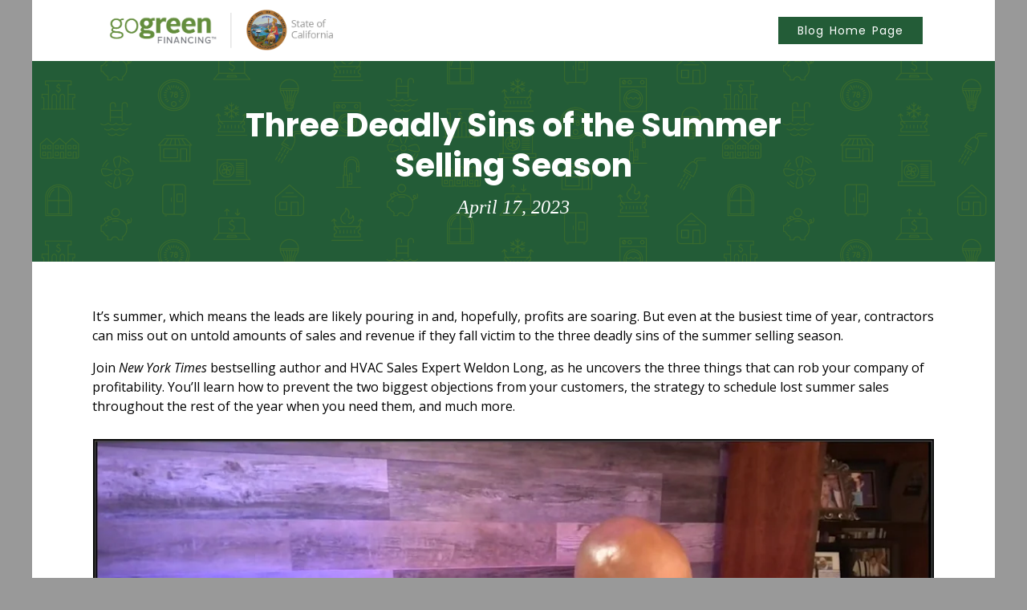

--- FILE ---
content_type: text/html; charset=UTF-8
request_url: https://contractorsgogreen.com/3-deadly-sins-hvac-sales/
body_size: 6025
content:
<!doctype html>
<html lang="en-US">
<head>
	<meta charset="UTF-8">
	<meta name="viewport" content="width=device-width, initial-scale=1">
	<link rel="profile" href="https://gmpg.org/xfn/11">
	<link rel="stylesheet" href="https://use.fontawesome.com/releases/v5.5.0/css/all.css" integrity="sha384-B4dIYHKNBt8Bc12p+WXckhzcICo0wtJAoU8YZTY5qE0Id1GSseTk6S+L3BlXeVIU" crossorigin="anonymous">
	<link rel="preconnect" href="https://fonts.googleapis.com">
	<link rel="preconnect" href="https://fonts.gstatic.com" crossorigin>
	<link href="https://fonts.googleapis.com/css2?family=Open+Sans:ital,wght@0,300;0,400;0,700;1,300;1,400;1,700&family=Poppins:ital,wght@0,400;0,600;0,700;1,400;1,600;1,700&display=swap" rel="stylesheet">
	<link rel="stylesheet" type="text/css" href="https://contractorsgogreen.com/wp-content/themes/EGIA/css/grid.css" />
	<link rel="stylesheet" type="text/css" href="https://contractorsgogreen.com/wp-content/themes/EGIA/css/styles.css" />

	<!-- Google tag (gtag.js) -->
	<script async src="https://www.googletagmanager.com/gtag/js?id=G-7J5GKY385T"></script>
	<script>
	  window.dataLayer = window.dataLayer || [];
	  function gtag(){dataLayer.push(arguments);}
	  gtag('js', new Date());
	  gtag('config', 'G-7J5GKY385T');
	</script>

	<title>Three Deadly Sins of the Summer Selling Season &#8211; Contractors GoGreen</title>
<meta name='robots' content='max-image-preview:large' />
<link rel="alternate" type="application/rss+xml" title="Contractors GoGreen &raquo; Feed" href="https://contractorsgogreen.com/feed/" />
<link rel="alternate" type="application/rss+xml" title="Contractors GoGreen &raquo; Comments Feed" href="https://contractorsgogreen.com/comments/feed/" />
<script type="text/javascript">
window._wpemojiSettings = {"baseUrl":"https:\/\/s.w.org\/images\/core\/emoji\/14.0.0\/72x72\/","ext":".png","svgUrl":"https:\/\/s.w.org\/images\/core\/emoji\/14.0.0\/svg\/","svgExt":".svg","source":{"concatemoji":"https:\/\/contractorsgogreen.com\/wp-includes\/js\/wp-emoji-release.min.js?ver=6.2.2"}};
/*! This file is auto-generated */
!function(e,a,t){var n,r,o,i=a.createElement("canvas"),p=i.getContext&&i.getContext("2d");function s(e,t){p.clearRect(0,0,i.width,i.height),p.fillText(e,0,0);e=i.toDataURL();return p.clearRect(0,0,i.width,i.height),p.fillText(t,0,0),e===i.toDataURL()}function c(e){var t=a.createElement("script");t.src=e,t.defer=t.type="text/javascript",a.getElementsByTagName("head")[0].appendChild(t)}for(o=Array("flag","emoji"),t.supports={everything:!0,everythingExceptFlag:!0},r=0;r<o.length;r++)t.supports[o[r]]=function(e){if(p&&p.fillText)switch(p.textBaseline="top",p.font="600 32px Arial",e){case"flag":return s("\ud83c\udff3\ufe0f\u200d\u26a7\ufe0f","\ud83c\udff3\ufe0f\u200b\u26a7\ufe0f")?!1:!s("\ud83c\uddfa\ud83c\uddf3","\ud83c\uddfa\u200b\ud83c\uddf3")&&!s("\ud83c\udff4\udb40\udc67\udb40\udc62\udb40\udc65\udb40\udc6e\udb40\udc67\udb40\udc7f","\ud83c\udff4\u200b\udb40\udc67\u200b\udb40\udc62\u200b\udb40\udc65\u200b\udb40\udc6e\u200b\udb40\udc67\u200b\udb40\udc7f");case"emoji":return!s("\ud83e\udef1\ud83c\udffb\u200d\ud83e\udef2\ud83c\udfff","\ud83e\udef1\ud83c\udffb\u200b\ud83e\udef2\ud83c\udfff")}return!1}(o[r]),t.supports.everything=t.supports.everything&&t.supports[o[r]],"flag"!==o[r]&&(t.supports.everythingExceptFlag=t.supports.everythingExceptFlag&&t.supports[o[r]]);t.supports.everythingExceptFlag=t.supports.everythingExceptFlag&&!t.supports.flag,t.DOMReady=!1,t.readyCallback=function(){t.DOMReady=!0},t.supports.everything||(n=function(){t.readyCallback()},a.addEventListener?(a.addEventListener("DOMContentLoaded",n,!1),e.addEventListener("load",n,!1)):(e.attachEvent("onload",n),a.attachEvent("onreadystatechange",function(){"complete"===a.readyState&&t.readyCallback()})),(e=t.source||{}).concatemoji?c(e.concatemoji):e.wpemoji&&e.twemoji&&(c(e.twemoji),c(e.wpemoji)))}(window,document,window._wpemojiSettings);
</script>
<style type="text/css">
img.wp-smiley,
img.emoji {
	display: inline !important;
	border: none !important;
	box-shadow: none !important;
	height: 1em !important;
	width: 1em !important;
	margin: 0 0.07em !important;
	vertical-align: -0.1em !important;
	background: none !important;
	padding: 0 !important;
}
</style>
	<link rel='stylesheet' id='wp-block-library-css' href='https://contractorsgogreen.com/wp-includes/css/dist/block-library/style.min.css?ver=6.2.2' type='text/css' media='all' />
<link rel='stylesheet' id='fg_fillablepdfs_block_documents_editor_frontend-css' href='https://contractorsgogreen.com/wp-content/plugins/forgravity-legalsigning/dist/css/blocks/documents/frontend.min.css?ver=4.0.2' type='text/css' media='all' />
<link rel='stylesheet' id='classic-theme-styles-css' href='https://contractorsgogreen.com/wp-includes/css/classic-themes.min.css?ver=6.2.2' type='text/css' media='all' />
<style id='global-styles-inline-css' type='text/css'>
body{--wp--preset--color--black: #000000;--wp--preset--color--cyan-bluish-gray: #abb8c3;--wp--preset--color--white: #ffffff;--wp--preset--color--pale-pink: #f78da7;--wp--preset--color--vivid-red: #cf2e2e;--wp--preset--color--luminous-vivid-orange: #ff6900;--wp--preset--color--luminous-vivid-amber: #fcb900;--wp--preset--color--light-green-cyan: #7bdcb5;--wp--preset--color--vivid-green-cyan: #00d084;--wp--preset--color--pale-cyan-blue: #8ed1fc;--wp--preset--color--vivid-cyan-blue: #0693e3;--wp--preset--color--vivid-purple: #9b51e0;--wp--preset--gradient--vivid-cyan-blue-to-vivid-purple: linear-gradient(135deg,rgba(6,147,227,1) 0%,rgb(155,81,224) 100%);--wp--preset--gradient--light-green-cyan-to-vivid-green-cyan: linear-gradient(135deg,rgb(122,220,180) 0%,rgb(0,208,130) 100%);--wp--preset--gradient--luminous-vivid-amber-to-luminous-vivid-orange: linear-gradient(135deg,rgba(252,185,0,1) 0%,rgba(255,105,0,1) 100%);--wp--preset--gradient--luminous-vivid-orange-to-vivid-red: linear-gradient(135deg,rgba(255,105,0,1) 0%,rgb(207,46,46) 100%);--wp--preset--gradient--very-light-gray-to-cyan-bluish-gray: linear-gradient(135deg,rgb(238,238,238) 0%,rgb(169,184,195) 100%);--wp--preset--gradient--cool-to-warm-spectrum: linear-gradient(135deg,rgb(74,234,220) 0%,rgb(151,120,209) 20%,rgb(207,42,186) 40%,rgb(238,44,130) 60%,rgb(251,105,98) 80%,rgb(254,248,76) 100%);--wp--preset--gradient--blush-light-purple: linear-gradient(135deg,rgb(255,206,236) 0%,rgb(152,150,240) 100%);--wp--preset--gradient--blush-bordeaux: linear-gradient(135deg,rgb(254,205,165) 0%,rgb(254,45,45) 50%,rgb(107,0,62) 100%);--wp--preset--gradient--luminous-dusk: linear-gradient(135deg,rgb(255,203,112) 0%,rgb(199,81,192) 50%,rgb(65,88,208) 100%);--wp--preset--gradient--pale-ocean: linear-gradient(135deg,rgb(255,245,203) 0%,rgb(182,227,212) 50%,rgb(51,167,181) 100%);--wp--preset--gradient--electric-grass: linear-gradient(135deg,rgb(202,248,128) 0%,rgb(113,206,126) 100%);--wp--preset--gradient--midnight: linear-gradient(135deg,rgb(2,3,129) 0%,rgb(40,116,252) 100%);--wp--preset--duotone--dark-grayscale: url('#wp-duotone-dark-grayscale');--wp--preset--duotone--grayscale: url('#wp-duotone-grayscale');--wp--preset--duotone--purple-yellow: url('#wp-duotone-purple-yellow');--wp--preset--duotone--blue-red: url('#wp-duotone-blue-red');--wp--preset--duotone--midnight: url('#wp-duotone-midnight');--wp--preset--duotone--magenta-yellow: url('#wp-duotone-magenta-yellow');--wp--preset--duotone--purple-green: url('#wp-duotone-purple-green');--wp--preset--duotone--blue-orange: url('#wp-duotone-blue-orange');--wp--preset--font-size--small: 13px;--wp--preset--font-size--medium: 20px;--wp--preset--font-size--large: 36px;--wp--preset--font-size--x-large: 42px;--wp--preset--spacing--20: 0.44rem;--wp--preset--spacing--30: 0.67rem;--wp--preset--spacing--40: 1rem;--wp--preset--spacing--50: 1.5rem;--wp--preset--spacing--60: 2.25rem;--wp--preset--spacing--70: 3.38rem;--wp--preset--spacing--80: 5.06rem;--wp--preset--shadow--natural: 6px 6px 9px rgba(0, 0, 0, 0.2);--wp--preset--shadow--deep: 12px 12px 50px rgba(0, 0, 0, 0.4);--wp--preset--shadow--sharp: 6px 6px 0px rgba(0, 0, 0, 0.2);--wp--preset--shadow--outlined: 6px 6px 0px -3px rgba(255, 255, 255, 1), 6px 6px rgba(0, 0, 0, 1);--wp--preset--shadow--crisp: 6px 6px 0px rgba(0, 0, 0, 1);}:where(.is-layout-flex){gap: 0.5em;}body .is-layout-flow > .alignleft{float: left;margin-inline-start: 0;margin-inline-end: 2em;}body .is-layout-flow > .alignright{float: right;margin-inline-start: 2em;margin-inline-end: 0;}body .is-layout-flow > .aligncenter{margin-left: auto !important;margin-right: auto !important;}body .is-layout-constrained > .alignleft{float: left;margin-inline-start: 0;margin-inline-end: 2em;}body .is-layout-constrained > .alignright{float: right;margin-inline-start: 2em;margin-inline-end: 0;}body .is-layout-constrained > .aligncenter{margin-left: auto !important;margin-right: auto !important;}body .is-layout-constrained > :where(:not(.alignleft):not(.alignright):not(.alignfull)){max-width: var(--wp--style--global--content-size);margin-left: auto !important;margin-right: auto !important;}body .is-layout-constrained > .alignwide{max-width: var(--wp--style--global--wide-size);}body .is-layout-flex{display: flex;}body .is-layout-flex{flex-wrap: wrap;align-items: center;}body .is-layout-flex > *{margin: 0;}:where(.wp-block-columns.is-layout-flex){gap: 2em;}.has-black-color{color: var(--wp--preset--color--black) !important;}.has-cyan-bluish-gray-color{color: var(--wp--preset--color--cyan-bluish-gray) !important;}.has-white-color{color: var(--wp--preset--color--white) !important;}.has-pale-pink-color{color: var(--wp--preset--color--pale-pink) !important;}.has-vivid-red-color{color: var(--wp--preset--color--vivid-red) !important;}.has-luminous-vivid-orange-color{color: var(--wp--preset--color--luminous-vivid-orange) !important;}.has-luminous-vivid-amber-color{color: var(--wp--preset--color--luminous-vivid-amber) !important;}.has-light-green-cyan-color{color: var(--wp--preset--color--light-green-cyan) !important;}.has-vivid-green-cyan-color{color: var(--wp--preset--color--vivid-green-cyan) !important;}.has-pale-cyan-blue-color{color: var(--wp--preset--color--pale-cyan-blue) !important;}.has-vivid-cyan-blue-color{color: var(--wp--preset--color--vivid-cyan-blue) !important;}.has-vivid-purple-color{color: var(--wp--preset--color--vivid-purple) !important;}.has-black-background-color{background-color: var(--wp--preset--color--black) !important;}.has-cyan-bluish-gray-background-color{background-color: var(--wp--preset--color--cyan-bluish-gray) !important;}.has-white-background-color{background-color: var(--wp--preset--color--white) !important;}.has-pale-pink-background-color{background-color: var(--wp--preset--color--pale-pink) !important;}.has-vivid-red-background-color{background-color: var(--wp--preset--color--vivid-red) !important;}.has-luminous-vivid-orange-background-color{background-color: var(--wp--preset--color--luminous-vivid-orange) !important;}.has-luminous-vivid-amber-background-color{background-color: var(--wp--preset--color--luminous-vivid-amber) !important;}.has-light-green-cyan-background-color{background-color: var(--wp--preset--color--light-green-cyan) !important;}.has-vivid-green-cyan-background-color{background-color: var(--wp--preset--color--vivid-green-cyan) !important;}.has-pale-cyan-blue-background-color{background-color: var(--wp--preset--color--pale-cyan-blue) !important;}.has-vivid-cyan-blue-background-color{background-color: var(--wp--preset--color--vivid-cyan-blue) !important;}.has-vivid-purple-background-color{background-color: var(--wp--preset--color--vivid-purple) !important;}.has-black-border-color{border-color: var(--wp--preset--color--black) !important;}.has-cyan-bluish-gray-border-color{border-color: var(--wp--preset--color--cyan-bluish-gray) !important;}.has-white-border-color{border-color: var(--wp--preset--color--white) !important;}.has-pale-pink-border-color{border-color: var(--wp--preset--color--pale-pink) !important;}.has-vivid-red-border-color{border-color: var(--wp--preset--color--vivid-red) !important;}.has-luminous-vivid-orange-border-color{border-color: var(--wp--preset--color--luminous-vivid-orange) !important;}.has-luminous-vivid-amber-border-color{border-color: var(--wp--preset--color--luminous-vivid-amber) !important;}.has-light-green-cyan-border-color{border-color: var(--wp--preset--color--light-green-cyan) !important;}.has-vivid-green-cyan-border-color{border-color: var(--wp--preset--color--vivid-green-cyan) !important;}.has-pale-cyan-blue-border-color{border-color: var(--wp--preset--color--pale-cyan-blue) !important;}.has-vivid-cyan-blue-border-color{border-color: var(--wp--preset--color--vivid-cyan-blue) !important;}.has-vivid-purple-border-color{border-color: var(--wp--preset--color--vivid-purple) !important;}.has-vivid-cyan-blue-to-vivid-purple-gradient-background{background: var(--wp--preset--gradient--vivid-cyan-blue-to-vivid-purple) !important;}.has-light-green-cyan-to-vivid-green-cyan-gradient-background{background: var(--wp--preset--gradient--light-green-cyan-to-vivid-green-cyan) !important;}.has-luminous-vivid-amber-to-luminous-vivid-orange-gradient-background{background: var(--wp--preset--gradient--luminous-vivid-amber-to-luminous-vivid-orange) !important;}.has-luminous-vivid-orange-to-vivid-red-gradient-background{background: var(--wp--preset--gradient--luminous-vivid-orange-to-vivid-red) !important;}.has-very-light-gray-to-cyan-bluish-gray-gradient-background{background: var(--wp--preset--gradient--very-light-gray-to-cyan-bluish-gray) !important;}.has-cool-to-warm-spectrum-gradient-background{background: var(--wp--preset--gradient--cool-to-warm-spectrum) !important;}.has-blush-light-purple-gradient-background{background: var(--wp--preset--gradient--blush-light-purple) !important;}.has-blush-bordeaux-gradient-background{background: var(--wp--preset--gradient--blush-bordeaux) !important;}.has-luminous-dusk-gradient-background{background: var(--wp--preset--gradient--luminous-dusk) !important;}.has-pale-ocean-gradient-background{background: var(--wp--preset--gradient--pale-ocean) !important;}.has-electric-grass-gradient-background{background: var(--wp--preset--gradient--electric-grass) !important;}.has-midnight-gradient-background{background: var(--wp--preset--gradient--midnight) !important;}.has-small-font-size{font-size: var(--wp--preset--font-size--small) !important;}.has-medium-font-size{font-size: var(--wp--preset--font-size--medium) !important;}.has-large-font-size{font-size: var(--wp--preset--font-size--large) !important;}.has-x-large-font-size{font-size: var(--wp--preset--font-size--x-large) !important;}
.wp-block-navigation a:where(:not(.wp-element-button)){color: inherit;}
:where(.wp-block-columns.is-layout-flex){gap: 2em;}
.wp-block-pullquote{font-size: 1.5em;line-height: 1.6;}
</style>
<link rel='stylesheet' id='egia2020-style-css' href='https://contractorsgogreen.com/wp-content/themes/EGIA/style.css?ver=6.2.2' type='text/css' media='all' />
<script type='text/javascript' src='https://contractorsgogreen.com/wp-includes/js/dist/vendor/wp-polyfill-inert.min.js?ver=3.1.2' id='wp-polyfill-inert-js'></script>
<script type='text/javascript' src='https://contractorsgogreen.com/wp-includes/js/dist/vendor/regenerator-runtime.min.js?ver=0.13.11' id='regenerator-runtime-js'></script>
<script type='text/javascript' src='https://contractorsgogreen.com/wp-includes/js/dist/vendor/wp-polyfill.min.js?ver=3.15.0' id='wp-polyfill-js'></script>
<script type='text/javascript' src='https://contractorsgogreen.com/wp-includes/js/dist/vendor/react.min.js?ver=18.2.0' id='react-js'></script>
<script type='text/javascript' src='https://contractorsgogreen.com/wp-includes/js/dist/vendor/react-dom.min.js?ver=18.2.0' id='react-dom-js'></script>
<script type='text/javascript' src='https://contractorsgogreen.com/wp-includes/js/dist/escape-html.min.js?ver=03e27a7b6ae14f7afaa6' id='wp-escape-html-js'></script>
<script type='text/javascript' src='https://contractorsgogreen.com/wp-includes/js/dist/element.min.js?ver=b3bda690cfc516378771' id='wp-element-js'></script>
<script type='text/javascript' src='https://contractorsgogreen.com/wp-includes/js/dist/vendor/lodash.min.js?ver=4.17.19' id='lodash-js'></script>
<script type='text/javascript' id='lodash-js-after'>
window.lodash = _.noConflict();
</script>
<script type='text/javascript' src='https://contractorsgogreen.com/wp-includes/js/dist/hooks.min.js?ver=4169d3cf8e8d95a3d6d5' id='wp-hooks-js'></script>
<script type='text/javascript' src='https://contractorsgogreen.com/wp-includes/js/dist/deprecated.min.js?ver=6c963cb9494ba26b77eb' id='wp-deprecated-js'></script>
<script type='text/javascript' src='https://contractorsgogreen.com/wp-includes/js/dist/dom.min.js?ver=e03c89e1dd68aee1cb3a' id='wp-dom-js'></script>
<script type='text/javascript' src='https://contractorsgogreen.com/wp-includes/js/dist/is-shallow-equal.min.js?ver=20c2b06ecf04afb14fee' id='wp-is-shallow-equal-js'></script>
<script type='text/javascript' src='https://contractorsgogreen.com/wp-includes/js/dist/i18n.min.js?ver=9e794f35a71bb98672ae' id='wp-i18n-js'></script>
<script type='text/javascript' id='wp-i18n-js-after'>
wp.i18n.setLocaleData( { 'text direction\u0004ltr': [ 'ltr' ] } );
</script>
<script type='text/javascript' src='https://contractorsgogreen.com/wp-includes/js/dist/keycodes.min.js?ver=184b321fa2d3bc7fd173' id='wp-keycodes-js'></script>
<script type='text/javascript' src='https://contractorsgogreen.com/wp-includes/js/dist/priority-queue.min.js?ver=422e19e9d48b269c5219' id='wp-priority-queue-js'></script>
<script type='text/javascript' src='https://contractorsgogreen.com/wp-includes/js/dist/compose.min.js?ver=7d5916e3b2ef0ea01400' id='wp-compose-js'></script>
<script type='text/javascript' src='https://contractorsgogreen.com/wp-includes/js/dist/private-apis.min.js?ver=6f247ed2bc3571743bba' id='wp-private-apis-js'></script>
<script type='text/javascript' src='https://contractorsgogreen.com/wp-includes/js/dist/redux-routine.min.js?ver=d86e7e9f062d7582f76b' id='wp-redux-routine-js'></script>
<script type='text/javascript' src='https://contractorsgogreen.com/wp-includes/js/dist/data.min.js?ver=90cebfec01d1a3f0368e' id='wp-data-js'></script>
<script type='text/javascript' id='wp-data-js-after'>
( function() {
	var userId = 0;
	var storageKey = "WP_DATA_USER_" + userId;
	wp.data
		.use( wp.data.plugins.persistence, { storageKey: storageKey } );
} )();
</script>
<script type='text/javascript' src='https://contractorsgogreen.com/wp-includes/js/dist/url.min.js?ver=16185fce2fb043a0cfed' id='wp-url-js'></script>
<script type='text/javascript' src='https://contractorsgogreen.com/wp-includes/js/dist/api-fetch.min.js?ver=bc0029ca2c943aec5311' id='wp-api-fetch-js'></script>
<script type='text/javascript' id='wp-api-fetch-js-after'>
wp.apiFetch.use( wp.apiFetch.createRootURLMiddleware( "https://contractorsgogreen.com/wp-json/" ) );
wp.apiFetch.nonceMiddleware = wp.apiFetch.createNonceMiddleware( "4b2b5fcacd" );
wp.apiFetch.use( wp.apiFetch.nonceMiddleware );
wp.apiFetch.use( wp.apiFetch.mediaUploadMiddleware );
wp.apiFetch.nonceEndpoint = "https://contractorsgogreen.com/wp-admin/admin-ajax.php?action=rest-nonce";
</script>
<script type='text/javascript' id='fg_fillablepdfs_block_documents_editor_frontend-js-extra'>
/* <![CDATA[ */
var fg_legalsigning_documents = {"imageBase":"https:\/\/contractorsgogreen.com\/wp-content\/plugins\/forgravity-legalsigning\/dist\/images\/blocks\/documents\/","nonce":"b06c34e886","ajaxurl":"https:\/\/contractorsgogreen.com\/wp-admin\/admin-ajax.php"};
/* ]]> */
</script>
<script type='text/javascript' src='https://contractorsgogreen.com/wp-content/plugins/forgravity-legalsigning/dist/js/blocks/documents/frontend.min.js?ver=4.0.2' id='fg_fillablepdfs_block_documents_editor_frontend-js'></script>
<link rel="https://api.w.org/" href="https://contractorsgogreen.com/wp-json/" /><link rel="alternate" type="application/json" href="https://contractorsgogreen.com/wp-json/wp/v2/posts/997" /><link rel="EditURI" type="application/rsd+xml" title="RSD" href="https://contractorsgogreen.com/xmlrpc.php?rsd" />
<link rel="wlwmanifest" type="application/wlwmanifest+xml" href="https://contractorsgogreen.com/wp-includes/wlwmanifest.xml" />
<link rel="canonical" href="https://contractorsgogreen.com/3-deadly-sins-hvac-sales/" />
<link rel='shortlink' href='https://contractorsgogreen.com/?p=997' />
<link rel="alternate" type="application/json+oembed" href="https://contractorsgogreen.com/wp-json/oembed/1.0/embed?url=https%3A%2F%2Fcontractorsgogreen.com%2F3-deadly-sins-hvac-sales%2F" />
<link rel="alternate" type="text/xml+oembed" href="https://contractorsgogreen.com/wp-json/oembed/1.0/embed?url=https%3A%2F%2Fcontractorsgogreen.com%2F3-deadly-sins-hvac-sales%2F&#038;format=xml" />
</head>

<body class="post-template-default single single-post postid-997 single-format-standard">

<header class="poppins">
	<div class="header-logo-box">
		<a href="https://gogreenfinancing.com/" target="_blank">
			<img src="https://contractorsgogreen.com/wp-content/uploads/2022/06/cgg-logo.png" class="header-logo-img" />
		</a>
		<div class="header-btn-div">
							<a href="https://contractorsgogreen.com/">
					<div class="header-btn">Blog Home Page</div>
				</a>
					</div>
	</div>
	<div class="header-bg-box">
		<div class="header-title">
							<h1 class="lite-txt poppins single-header-blog-title">Three Deadly Sins of the Summer Selling Season</h1>
				<h2 class="lite-txt header-published center-txt italic">April 17, 2023</h2>
					</div>
	</div>
</header>
	<div class="single-blog-container">
		<!--/* PAGE TITLE & BACKGROUND IMAGE END */-->
				
		<div class="row margin-zero">

			<!-- <div class="single-blog-top-container">
						
					<div class="col-md-4 col-sm-4 col-xs-12 single-blog-img-container">
						<img src="" alt=" blog image">
					</div>

					<div class="col-md-8 col-sm-8 col-xs-12 blog-card-bg single-blog-title-container">

						<p class="single-blog-title lite-green-txt"></p>

						<div class="single-blog-description-holder">
							<p class="single-blog-description"></p>
						</div>

						<div class="single-blog-author-holder">
							<p class="single-blog-author">Author: <?php// echo get_field('author'); ?></p>
						</div>
					
					</div>

				</div> -->

				<div class="col-xs-12 single-blog-main-content">
											<p>It’s summer, which means the leads are likely pouring in and, hopefully, profits are soaring. But even at the busiest time of year, contractors can miss out on untold amounts of sales and revenue if they fall victim to the three deadly sins of the summer selling season.</p>

<p>Join <em>New York Times</em> bestselling author and HVAC Sales Expert Weldon Long, as he uncovers the three things that can rob your company of profitability. You’ll learn how to prevent the two biggest objections from your customers, the strategy to schedule lost summer sales throughout the rest of the year when you need them, and much more.</p>

<div class="video-container float-left block width-one-hundo margin-zero">
	<iframe src="https://player.vimeo.com/video/790224883" width="640" height="360" frameborder="0" allow="autoplay; fullscreen; picture-in-picture" allowfullscreen></iframe>
	</div>									</div>

			</div>
		</div>
	</div>


<footer>
    <div class="top-footer">
        <!-- DESKTOP FOOTER -->
        <div class="row margin-zero desktop-footer">
            <div class="col-md-5 col-sm-4 col-xs-12">
                <p class="footer-title lite-txt">GET FINANCING</p>
                <div class="row margin-zero footer-double">
                    <div class="col-md-6 col-sm-12 col-xs-12 padding-zero">
                        <ul class="list">
                            <li><a href="https://gogreenfinancing.com/residential" target="_blank">GoGreen Home</a></li>
                            <li><a href="https://gogreenfinancing.com/multifamily" target="_blank">GoGreen Multifamily</a></li>
                            <li><a href="https://gogreenfinancing.com/smallbusiness" target="_blank">GoGreen Business</a></li>
                            <li><a href="https://gogreenfinancing.com/nonresidential" target="_blank">Nonresidential</a></li>
                        </ul>
                    </div>
                    <div class="col-md-6 col-sm-12 col-xs-12 padding-zero double-ul-last">
                        <ul class="list">
                            <li><a href="https://gogreenfinancing.com/contractorfinder" target="_blank">Find a Contractor</a></li>
                            <li><a href="https://gogreenfinancing.com/findfinancing" target="_blank">Apply for Financing</a></li>
                        </ul>
                    </div>
                </div>
            </div>
            <div class="col-md-2 col-sm-4 col-xs-12">
                <p class="footer-title lite-txt">MORE INFO</p>
                <div style="padding-left:5px;">
                    <ul class="list">
                        <li><a href="https://gogreenfinancing.com/about-us" target="_blank">About the Program</a></li>
                        <li><a href="https://gogreenfinancing.com/faq" target="_blank">FAQ</a></li>
                        <li><a href="https://gogreenfinancing.com/contact" target="_blank">Contact Us</a></li>
                        <li><a href="https://www.youtube.com/@ContractorsGoGreen" target="_blank">Youtube</a></li>
                    </ul>
                </div>
            </div>
            <div class="col-md-2 col-sm-4 col-xs-12">
                <p class="footer-title lite-txt">PARTNERS</p>
                <div style="padding-left:5px;">
                    <ul class="list">
                        <li><a href="https://gogreenfinancing.com/partners" target="_blank">For Lenders</a></li>
                        <li><a href="https://gogreenfinancing.com/partners" target="_blank">For Contractors</a></li>
                        <li><a href="https://gogreenfinancing.com/partners" target="_blank">Other Partners</a></li>
                    </ul>
                </div>
            </div>
            <div class="col-md-3 col-sm-12 col-xs-12">
                <div class="social-icons-container">
                    <a href="https://www.facebook.com/GoGreenFinancing/" style="color:#d6d6d6" target="_blank"><i class="fab fa-facebook" aria-hidden="true">&nbsp;</i></a>
                    <!-- <a href="https://twitter.com/ggfinancing" style="color:#d6d6d6" target="_blank"><i class="fab fa-twitter" aria-hidden="true">&nbsp;</i></a> -->
                    <a href="https://www.linkedin.com/company/gogreen-financing" style="color:#d6d6d6" target="_blank"><i class="fab fa-linkedin" aria-hidden="true">&nbsp;</i></a>
                    <a href="https://www.youtube.com/@ContractorsGoGreen" style="color:#d6d6d6" target="_blank"><i class="fab fa-youtube" aria-hidden="true">&nbsp;</i></a>
                </div>
            </div>
        </div>

        <!-- MOBILE FOOTER -->
        <div class="row margin-zero mobile-footer">
            <div class="col-xs-6">
                <p class="footer-title lite-txt">GET FINANCING</p>
                <div class="row margin-zero footer-double">
                    <div class="col-md-6 col-sm-12 col-xs-12 padding-zero">
                        <ul class="list">
                            <li><a href="https://gogreenfinancing.com/residential" target="_blank">GoGreen Home</a></li>
                            <li><a href="https://gogreenfinancing.com/multifamily" target="_blank">GoGreen Multifamily</a></li>
                            <li><a href="https://gogreenfinancing.com/smallbusiness" target="_blank">GoGreen Business</a></li>
                            <li><a href="https://gogreenfinancing.com/nonresidential" target="_blank">Nonresidential</a></li>
                        </ul>
                    </div>
                    <div class="col-md-6 col-sm-12 col-xs-12 padding-zero double-ul-last">
                        <ul class="list">
                            <li><a href="https://gogreenfinancing.com/contractorfinder" target="_blank">Find a Contractor</a></li>
                            <li><a href="https://gogreenfinancing.com/findfinancing" target="_blank">Apply for Financing</a></li>
                        </ul>
                    </div>
                </div>
            </div>
            <div class="col-xs-6">
                <p class="footer-title lite-txt">MORE INFO</p>
                <div style="padding-left:5px;">
                    <ul class="list">
                        <li><a href="https://gogreenfinancing.com/about-us" target="_blank">About the Program</a></li>
                        <li><a href="https://gogreenfinancing.com/faq" target="_blank">FAQ</a></li>
                        <li><a href="https://gogreenfinancing.com/contact" target="_blank">Contact Us</a></li>
                        <li><a href="https://www.youtube.com/@ContractorsGoGreen" target="_blank">Youtube</a></li>
                    </ul>
                </div>
                <p class="footer-title lite-txt">PARTNERS</p>
                <div style="padding-left:5px;">
                    <ul class="list">
                        <li><a href="https://gogreenfinancing.com/partners" target="_blank">For Lenders</a></li>
                        <li><a href="https://gogreenfinancing.com/partners" target="_blank">For Contractors</a></li>
                        <li><a href="https://gogreenfinancing.com/partners" target="_blank">Other Partners</a></li>
                    </ul>
                </div>
            </div>
        </div>
        <div class="row margin-zero mobile-footer">
            <div class="col-xs-12">
                <div class="social-icons-container">
                    <a href="https://www.facebook.com/GoGreenFinancing/" style="color:#d6d6d6" target="_blank"><i class="fab fa-facebook" aria-hidden="true">&nbsp;</i></a>
                    <!-- <a href="https://twitter.com/ggfinancing" style="color:#d6d6d6" target="_blank"><i class="fab fa-twitter" aria-hidden="true">&nbsp;</i></a> -->
                    <a href="https://www.linkedin.com/company/gogreen-financing" style="color:#d6d6d6" target="_blank"><i class="fab fa-linkedin" aria-hidden="true">&nbsp;</i></a>
                    <a href="https://www.youtube.com/@ContractorsGoGreen" style="color:#d6d6d6" target="_blank"><i class="fab fa-youtube" aria-hidden="true">&nbsp;</i></a>
                </div>
            </div>
        </div>
    </div>
    <div class="bot-footer">
        <div class="bot-footer-txt-holder">
            <p style="text-align:center;">© 2022 GoGreen Financing. All rights reserved. | <a href="https://gogreenfinancing.com/terms" target="_blank">Terms and Conditions</a> | <a href="https://gogreenfinancing.com/terms#privacy" target="_blank">Privacy Policy</a></p>
        </div>
    </div>
</footer>

<script src="https://code.jquery.com/jquery-3.4.1.js" integrity="sha256-WpOohJOqMqqyKL9FccASB9O0KwACQJpFTUBLTYOVvVU=" crossorigin="anonymous"></script>
<script src="https://contractorsgogreen.com/wp-content/themes/EGIA/js/scripts.js"></script>

<script type='text/javascript' src='https://contractorsgogreen.com/wp-content/themes/EGIA/js/navigation.js?ver=20151215' id='egia2020-navigation-js'></script>
<script type='text/javascript' src='https://contractorsgogreen.com/wp-content/themes/EGIA/js/skip-link-focus-fix.js?ver=20151215' id='egia2020-skip-link-focus-fix-js'></script>

</body>
</html>


--- FILE ---
content_type: text/html; charset=UTF-8
request_url: https://player.vimeo.com/video/790224883
body_size: 6664
content:
<!DOCTYPE html>
<html lang="en">
<head>
  <meta charset="utf-8">
  <meta name="viewport" content="width=device-width,initial-scale=1,user-scalable=yes">
  
  <link rel="canonical" href="https://player.vimeo.com/video/790224883">
  <meta name="googlebot" content="noindex,indexifembedded">
  
  
  <title>Weldon Long - Three Deadly Sins of the Summer Selling Season (7-19-22) on Vimeo</title>
  <style>
      body, html, .player, .fallback {
          overflow: hidden;
          width: 100%;
          height: 100%;
          margin: 0;
          padding: 0;
      }
      .fallback {
          
              background-color: transparent;
          
      }
      .player.loading { opacity: 0; }
      .fallback iframe {
          position: fixed;
          left: 0;
          top: 0;
          width: 100%;
          height: 100%;
      }
  </style>
  <link rel="modulepreload" href="https://f.vimeocdn.com/p/4.46.25/js/player.module.js" crossorigin="anonymous">
  <link rel="modulepreload" href="https://f.vimeocdn.com/p/4.46.25/js/vendor.module.js" crossorigin="anonymous">
  <link rel="preload" href="https://f.vimeocdn.com/p/4.46.25/css/player.css" as="style">
</head>

<body>


<div class="vp-placeholder">
    <style>
        .vp-placeholder,
        .vp-placeholder-thumb,
        .vp-placeholder-thumb::before,
        .vp-placeholder-thumb::after {
            position: absolute;
            top: 0;
            bottom: 0;
            left: 0;
            right: 0;
        }
        .vp-placeholder {
            visibility: hidden;
            width: 100%;
            max-height: 100%;
            height: calc(720 / 1280 * 100vw);
            max-width: calc(1280 / 720 * 100vh);
            margin: auto;
        }
        .vp-placeholder-carousel {
            display: none;
            background-color: #000;
            position: absolute;
            left: 0;
            right: 0;
            bottom: -60px;
            height: 60px;
        }
    </style>

    

    
        <style>
            .vp-placeholder-thumb {
                overflow: hidden;
                width: 100%;
                max-height: 100%;
                margin: auto;
            }
            .vp-placeholder-thumb::before,
            .vp-placeholder-thumb::after {
                content: "";
                display: block;
                filter: blur(7px);
                margin: 0;
                background: url(https://i.vimeocdn.com/video/1589823790-abda75a3e6790cf779b0866b85598965d264a5833a52e2503ce49af02787ac90-d?mw=80&q=85) 50% 50% / contain no-repeat;
            }
            .vp-placeholder-thumb::before {
                 
                margin: -30px;
            }
        </style>
    

    <div class="vp-placeholder-thumb"></div>
    <div class="vp-placeholder-carousel"></div>
    <script>function placeholderInit(t,h,d,s,n,o){var i=t.querySelector(".vp-placeholder"),v=t.querySelector(".vp-placeholder-thumb");if(h){var p=function(){try{return window.self!==window.top}catch(a){return!0}}(),w=200,y=415,r=60;if(!p&&window.innerWidth>=w&&window.innerWidth<y){i.style.bottom=r+"px",i.style.maxHeight="calc(100vh - "+r+"px)",i.style.maxWidth="calc("+n+" / "+o+" * (100vh - "+r+"px))";var f=t.querySelector(".vp-placeholder-carousel");f.style.display="block"}}if(d){var e=new Image;e.onload=function(){var a=n/o,c=e.width/e.height;if(c<=.95*a||c>=1.05*a){var l=i.getBoundingClientRect(),g=l.right-l.left,b=l.bottom-l.top,m=window.innerWidth/g*100,x=window.innerHeight/b*100;v.style.height="calc("+e.height+" / "+e.width+" * "+m+"vw)",v.style.maxWidth="calc("+e.width+" / "+e.height+" * "+x+"vh)"}i.style.visibility="visible"},e.src=s}else i.style.visibility="visible"}
</script>
    <script>placeholderInit(document,  false ,  true , "https://i.vimeocdn.com/video/1589823790-abda75a3e6790cf779b0866b85598965d264a5833a52e2503ce49af02787ac90-d?mw=80\u0026q=85",  1280 ,  720 );</script>
</div>

<div id="player" class="player"></div>
<script>window.playerConfig = {"cdn_url":"https://f.vimeocdn.com","vimeo_api_url":"api.vimeo.com","request":{"files":{"dash":{"cdns":{"akfire_interconnect_quic":{"avc_url":"https://vod-adaptive-ak.vimeocdn.com/exp=1769075851~acl=%2F8406cf53-c8c3-41b6-a433-53e7d2ec7a61%2Fpsid%3D14953e7d019a41ee1dccc89b86bef53bf4009bd6170c96f8466016c1805e6990%2F%2A~hmac=c2f952ad740e70c71b1261eaca89bd918a3b383b82ff166fca3e019479598e59/8406cf53-c8c3-41b6-a433-53e7d2ec7a61/psid=14953e7d019a41ee1dccc89b86bef53bf4009bd6170c96f8466016c1805e6990/v2/playlist/av/primary/prot/cXNyPTE/playlist.json?omit=av1-hevc\u0026pathsig=8c953e4f~4xr3LMU_TY0lY6WwEKg24yM177_0setXKfJVpVpshnQ\u0026qsr=1\u0026r=dXM%3D\u0026rh=4xsrQL","origin":"gcs","url":"https://vod-adaptive-ak.vimeocdn.com/exp=1769075851~acl=%2F8406cf53-c8c3-41b6-a433-53e7d2ec7a61%2Fpsid%3D14953e7d019a41ee1dccc89b86bef53bf4009bd6170c96f8466016c1805e6990%2F%2A~hmac=c2f952ad740e70c71b1261eaca89bd918a3b383b82ff166fca3e019479598e59/8406cf53-c8c3-41b6-a433-53e7d2ec7a61/psid=14953e7d019a41ee1dccc89b86bef53bf4009bd6170c96f8466016c1805e6990/v2/playlist/av/primary/prot/cXNyPTE/playlist.json?pathsig=8c953e4f~4xr3LMU_TY0lY6WwEKg24yM177_0setXKfJVpVpshnQ\u0026qsr=1\u0026r=dXM%3D\u0026rh=4xsrQL"},"fastly_skyfire":{"avc_url":"https://skyfire.vimeocdn.com/1769075851-0xaae4e722dd683b19ee944dd40ff1abd930722263/8406cf53-c8c3-41b6-a433-53e7d2ec7a61/psid=14953e7d019a41ee1dccc89b86bef53bf4009bd6170c96f8466016c1805e6990/v2/playlist/av/primary/prot/cXNyPTE/playlist.json?omit=av1-hevc\u0026pathsig=8c953e4f~4xr3LMU_TY0lY6WwEKg24yM177_0setXKfJVpVpshnQ\u0026qsr=1\u0026r=dXM%3D\u0026rh=4xsrQL","origin":"gcs","url":"https://skyfire.vimeocdn.com/1769075851-0xaae4e722dd683b19ee944dd40ff1abd930722263/8406cf53-c8c3-41b6-a433-53e7d2ec7a61/psid=14953e7d019a41ee1dccc89b86bef53bf4009bd6170c96f8466016c1805e6990/v2/playlist/av/primary/prot/cXNyPTE/playlist.json?pathsig=8c953e4f~4xr3LMU_TY0lY6WwEKg24yM177_0setXKfJVpVpshnQ\u0026qsr=1\u0026r=dXM%3D\u0026rh=4xsrQL"}},"default_cdn":"akfire_interconnect_quic","separate_av":true,"streams":[{"profile":"f9e4a5d7-8043-4af3-b231-641ca735a130","id":"2aa39ace-78b3-4ddb-8cf6-0ef77da69364","fps":29.98,"quality":"540p"},{"profile":"d0b41bac-2bf2-4310-8113-df764d486192","id":"39d8c9c0-c605-4567-bb4d-5b9a6196355d","fps":29.98,"quality":"240p"},{"profile":"f3f6f5f0-2e6b-4e90-994e-842d1feeabc0","id":"f79012ad-ac25-4595-a596-34615ab1c419","fps":29.98,"quality":"720p"},{"profile":"c3347cdf-6c91-4ab3-8d56-737128e7a65f","id":"080a6eca-a6db-40a2-ab07-3b2c2600d376","fps":29.98,"quality":"360p"}],"streams_avc":[{"profile":"f9e4a5d7-8043-4af3-b231-641ca735a130","id":"2aa39ace-78b3-4ddb-8cf6-0ef77da69364","fps":29.98,"quality":"540p"},{"profile":"d0b41bac-2bf2-4310-8113-df764d486192","id":"39d8c9c0-c605-4567-bb4d-5b9a6196355d","fps":29.98,"quality":"240p"},{"profile":"f3f6f5f0-2e6b-4e90-994e-842d1feeabc0","id":"f79012ad-ac25-4595-a596-34615ab1c419","fps":29.98,"quality":"720p"},{"profile":"c3347cdf-6c91-4ab3-8d56-737128e7a65f","id":"080a6eca-a6db-40a2-ab07-3b2c2600d376","fps":29.98,"quality":"360p"}]},"hls":{"captions":"https://vod-adaptive-ak.vimeocdn.com/exp=1769075851~acl=%2F8406cf53-c8c3-41b6-a433-53e7d2ec7a61%2Fpsid%3D14953e7d019a41ee1dccc89b86bef53bf4009bd6170c96f8466016c1805e6990%2F%2A~hmac=c2f952ad740e70c71b1261eaca89bd918a3b383b82ff166fca3e019479598e59/8406cf53-c8c3-41b6-a433-53e7d2ec7a61/psid=14953e7d019a41ee1dccc89b86bef53bf4009bd6170c96f8466016c1805e6990/v2/playlist/av/primary/sub/67007176-c-en-x-autogen/prot/cXNyPTE/playlist.m3u8?ext-subs=1\u0026omit=opus\u0026pathsig=8c953e4f~FquHFfX0v8MXpxC2MEzT3UrPU11gJHxdBHOyvgQdJO4\u0026qsr=1\u0026r=dXM%3D\u0026rh=4xsrQL\u0026sf=fmp4","cdns":{"akfire_interconnect_quic":{"avc_url":"https://vod-adaptive-ak.vimeocdn.com/exp=1769075851~acl=%2F8406cf53-c8c3-41b6-a433-53e7d2ec7a61%2Fpsid%3D14953e7d019a41ee1dccc89b86bef53bf4009bd6170c96f8466016c1805e6990%2F%2A~hmac=c2f952ad740e70c71b1261eaca89bd918a3b383b82ff166fca3e019479598e59/8406cf53-c8c3-41b6-a433-53e7d2ec7a61/psid=14953e7d019a41ee1dccc89b86bef53bf4009bd6170c96f8466016c1805e6990/v2/playlist/av/primary/sub/67007176-c-en-x-autogen/prot/cXNyPTE/playlist.m3u8?ext-subs=1\u0026omit=av1-hevc-opus\u0026pathsig=8c953e4f~FquHFfX0v8MXpxC2MEzT3UrPU11gJHxdBHOyvgQdJO4\u0026qsr=1\u0026r=dXM%3D\u0026rh=4xsrQL\u0026sf=fmp4","captions":"https://vod-adaptive-ak.vimeocdn.com/exp=1769075851~acl=%2F8406cf53-c8c3-41b6-a433-53e7d2ec7a61%2Fpsid%3D14953e7d019a41ee1dccc89b86bef53bf4009bd6170c96f8466016c1805e6990%2F%2A~hmac=c2f952ad740e70c71b1261eaca89bd918a3b383b82ff166fca3e019479598e59/8406cf53-c8c3-41b6-a433-53e7d2ec7a61/psid=14953e7d019a41ee1dccc89b86bef53bf4009bd6170c96f8466016c1805e6990/v2/playlist/av/primary/sub/67007176-c-en-x-autogen/prot/cXNyPTE/playlist.m3u8?ext-subs=1\u0026omit=opus\u0026pathsig=8c953e4f~FquHFfX0v8MXpxC2MEzT3UrPU11gJHxdBHOyvgQdJO4\u0026qsr=1\u0026r=dXM%3D\u0026rh=4xsrQL\u0026sf=fmp4","origin":"gcs","url":"https://vod-adaptive-ak.vimeocdn.com/exp=1769075851~acl=%2F8406cf53-c8c3-41b6-a433-53e7d2ec7a61%2Fpsid%3D14953e7d019a41ee1dccc89b86bef53bf4009bd6170c96f8466016c1805e6990%2F%2A~hmac=c2f952ad740e70c71b1261eaca89bd918a3b383b82ff166fca3e019479598e59/8406cf53-c8c3-41b6-a433-53e7d2ec7a61/psid=14953e7d019a41ee1dccc89b86bef53bf4009bd6170c96f8466016c1805e6990/v2/playlist/av/primary/sub/67007176-c-en-x-autogen/prot/cXNyPTE/playlist.m3u8?ext-subs=1\u0026omit=opus\u0026pathsig=8c953e4f~FquHFfX0v8MXpxC2MEzT3UrPU11gJHxdBHOyvgQdJO4\u0026qsr=1\u0026r=dXM%3D\u0026rh=4xsrQL\u0026sf=fmp4"},"fastly_skyfire":{"avc_url":"https://skyfire.vimeocdn.com/1769075851-0xaae4e722dd683b19ee944dd40ff1abd930722263/8406cf53-c8c3-41b6-a433-53e7d2ec7a61/psid=14953e7d019a41ee1dccc89b86bef53bf4009bd6170c96f8466016c1805e6990/v2/playlist/av/primary/sub/67007176-c-en-x-autogen/prot/cXNyPTE/playlist.m3u8?ext-subs=1\u0026omit=av1-hevc-opus\u0026pathsig=8c953e4f~FquHFfX0v8MXpxC2MEzT3UrPU11gJHxdBHOyvgQdJO4\u0026qsr=1\u0026r=dXM%3D\u0026rh=4xsrQL\u0026sf=fmp4","captions":"https://skyfire.vimeocdn.com/1769075851-0xaae4e722dd683b19ee944dd40ff1abd930722263/8406cf53-c8c3-41b6-a433-53e7d2ec7a61/psid=14953e7d019a41ee1dccc89b86bef53bf4009bd6170c96f8466016c1805e6990/v2/playlist/av/primary/sub/67007176-c-en-x-autogen/prot/cXNyPTE/playlist.m3u8?ext-subs=1\u0026omit=opus\u0026pathsig=8c953e4f~FquHFfX0v8MXpxC2MEzT3UrPU11gJHxdBHOyvgQdJO4\u0026qsr=1\u0026r=dXM%3D\u0026rh=4xsrQL\u0026sf=fmp4","origin":"gcs","url":"https://skyfire.vimeocdn.com/1769075851-0xaae4e722dd683b19ee944dd40ff1abd930722263/8406cf53-c8c3-41b6-a433-53e7d2ec7a61/psid=14953e7d019a41ee1dccc89b86bef53bf4009bd6170c96f8466016c1805e6990/v2/playlist/av/primary/sub/67007176-c-en-x-autogen/prot/cXNyPTE/playlist.m3u8?ext-subs=1\u0026omit=opus\u0026pathsig=8c953e4f~FquHFfX0v8MXpxC2MEzT3UrPU11gJHxdBHOyvgQdJO4\u0026qsr=1\u0026r=dXM%3D\u0026rh=4xsrQL\u0026sf=fmp4"}},"default_cdn":"akfire_interconnect_quic","separate_av":true}},"file_codecs":{"av1":[],"avc":["2aa39ace-78b3-4ddb-8cf6-0ef77da69364","39d8c9c0-c605-4567-bb4d-5b9a6196355d","f79012ad-ac25-4595-a596-34615ab1c419","080a6eca-a6db-40a2-ab07-3b2c2600d376"],"hevc":{"dvh1":[],"hdr":[],"sdr":[]}},"lang":"en","referrer":"https://contractorsgogreen.com/3-deadly-sins-hvac-sales/","cookie_domain":".vimeo.com","signature":"0ddda1146927f9ccaf3b43b1e404ed91","timestamp":1769065935,"expires":9916,"text_tracks":[{"id":67007176,"lang":"en-x-autogen","url":"https://captions.vimeo.com/captions/67007176.vtt?expires=1769075851\u0026sig=da2cce65f6b7cafed59e62a941e464a01814c88e","kind":"captions","label":"English (auto-generated)","provenance":"ai_generated","default":true}],"thumb_preview":{"url":"https://videoapi-sprites.vimeocdn.com/video-sprites/image/0a13d03c-43e4-4c93-889d-7dc40d4a1da0.0.jpeg?ClientID=sulu\u0026Expires=1769069535\u0026Signature=51cd92d4f3bda5754ea9a87c1c0e5dd2fb4ef290","height":2640,"width":4686,"frame_height":240,"frame_width":426,"columns":11,"frames":120},"currency":"USD","session":"85a9b69bf2c600bcde31e10335c63abb6d5e1bf41769065935","cookie":{"volume":1,"quality":null,"hd":0,"captions":null,"transcript":null,"captions_styles":{"color":null,"fontSize":null,"fontFamily":null,"fontOpacity":null,"bgOpacity":null,"windowColor":null,"windowOpacity":null,"bgColor":null,"edgeStyle":null},"audio_language":null,"audio_kind":null,"qoe_survey_vote":0},"build":{"backend":"31e9776","js":"4.46.25"},"urls":{"js":"https://f.vimeocdn.com/p/4.46.25/js/player.js","js_base":"https://f.vimeocdn.com/p/4.46.25/js","js_module":"https://f.vimeocdn.com/p/4.46.25/js/player.module.js","js_vendor_module":"https://f.vimeocdn.com/p/4.46.25/js/vendor.module.js","locales_js":{"de-DE":"https://f.vimeocdn.com/p/4.46.25/js/player.de-DE.js","en":"https://f.vimeocdn.com/p/4.46.25/js/player.js","es":"https://f.vimeocdn.com/p/4.46.25/js/player.es.js","fr-FR":"https://f.vimeocdn.com/p/4.46.25/js/player.fr-FR.js","ja-JP":"https://f.vimeocdn.com/p/4.46.25/js/player.ja-JP.js","ko-KR":"https://f.vimeocdn.com/p/4.46.25/js/player.ko-KR.js","pt-BR":"https://f.vimeocdn.com/p/4.46.25/js/player.pt-BR.js","zh-CN":"https://f.vimeocdn.com/p/4.46.25/js/player.zh-CN.js"},"ambisonics_js":"https://f.vimeocdn.com/p/external/ambisonics.min.js","barebone_js":"https://f.vimeocdn.com/p/4.46.25/js/barebone.js","chromeless_js":"https://f.vimeocdn.com/p/4.46.25/js/chromeless.js","three_js":"https://f.vimeocdn.com/p/external/three.rvimeo.min.js","vuid_js":"https://f.vimeocdn.com/js_opt/modules/utils/vuid.min.js","hive_sdk":"https://f.vimeocdn.com/p/external/hive-sdk.js","hive_interceptor":"https://f.vimeocdn.com/p/external/hive-interceptor.js","proxy":"https://player.vimeo.com/static/proxy.html","css":"https://f.vimeocdn.com/p/4.46.25/css/player.css","chromeless_css":"https://f.vimeocdn.com/p/4.46.25/css/chromeless.css","fresnel":"https://arclight.vimeo.com/add/player-stats","player_telemetry_url":"https://arclight.vimeo.com/player-events","telemetry_base":"https://lensflare.vimeo.com"},"flags":{"plays":1,"dnt":0,"autohide_controls":0,"preload_video":"metadata_on_hover","qoe_survey_forced":0,"ai_widget":0,"ecdn_delta_updates":0,"disable_mms":0,"check_clip_skipping_forward":0},"country":"US","client":{"ip":"18.218.17.150"},"ab_tests":{"cross_origin_texttracks":{"group":"variant","track":false,"data":null}},"atid":"555530521.1769065935","ai_widget_signature":"11e20dd32ef23668441e28255714c290a9d6fdd47716c7156fd5fb6ed2599740_1769069535","config_refresh_url":"https://player.vimeo.com/video/790224883/config/request?atid=555530521.1769065935\u0026expires=9916\u0026referrer=https%3A%2F%2Fcontractorsgogreen.com%2F3-deadly-sins-hvac-sales%2F\u0026session=85a9b69bf2c600bcde31e10335c63abb6d5e1bf41769065935\u0026signature=0ddda1146927f9ccaf3b43b1e404ed91\u0026time=1769065935\u0026v=1"},"player_url":"player.vimeo.com","video":{"id":790224883,"title":"Weldon Long - Three Deadly Sins of the Summer Selling Season (7-19-22)","width":1280,"height":720,"duration":2479,"url":"","share_url":"https://vimeo.com/790224883","embed_code":"\u003ciframe title=\"vimeo-player\" src=\"https://player.vimeo.com/video/790224883?h=d1b8f7aae0\" width=\"640\" height=\"360\" frameborder=\"0\" referrerpolicy=\"strict-origin-when-cross-origin\" allow=\"autoplay; fullscreen; picture-in-picture; clipboard-write; encrypted-media; web-share\"   allowfullscreen\u003e\u003c/iframe\u003e","default_to_hd":0,"privacy":"disable","embed_permission":"public","thumbnail_url":"https://i.vimeocdn.com/video/1589823790-abda75a3e6790cf779b0866b85598965d264a5833a52e2503ce49af02787ac90-d","owner":{"id":29928485,"name":"EGIA","img":"https://i.vimeocdn.com/portrait/17374720_60x60?sig=2b6b5eec9745f03fdcc4c487ce920acdffc2b3769e9f3460774144d76c31838c\u0026v=1\u0026region=us","img_2x":"https://i.vimeocdn.com/portrait/17374720_60x60?sig=2b6b5eec9745f03fdcc4c487ce920acdffc2b3769e9f3460774144d76c31838c\u0026v=1\u0026region=us","url":"https://vimeo.com/user29928485","account_type":"pro"},"spatial":0,"live_event":null,"version":{"current":null,"available":[{"id":513278212,"file_id":3537703447,"is_current":true}]},"unlisted_hash":null,"rating":{"id":6},"fps":29.98,"bypass_token":"eyJ0eXAiOiJKV1QiLCJhbGciOiJIUzI1NiJ9.eyJjbGlwX2lkIjo3OTAyMjQ4ODMsImV4cCI6MTc2OTA3NTg5Nn0.3QQk95Ddu8xlRHen-5rJX6otvWhkrpsBI1pnFyA7rd4","channel_layout":"stereo","ai":0,"locale":""},"user":{"id":0,"team_id":0,"team_origin_user_id":0,"account_type":"none","liked":0,"watch_later":0,"owner":0,"mod":0,"logged_in":0,"private_mode_enabled":0,"vimeo_api_client_token":"eyJhbGciOiJIUzI1NiIsInR5cCI6IkpXVCJ9.eyJzZXNzaW9uX2lkIjoiODVhOWI2OWJmMmM2MDBiY2RlMzFlMTAzMzVjNjNhYmI2ZDVlMWJmNDE3NjkwNjU5MzUiLCJleHAiOjE3NjkwNzU4NTEsImFwcF9pZCI6MTE4MzU5LCJzY29wZXMiOiJwdWJsaWMgc3RhdHMifQ.IUQemAsqFWLCEgWEO_SGNq4p0dsONsz--jLinRBWQBA"},"view":1,"vimeo_url":"vimeo.com","embed":{"audio_track":"","autoplay":0,"autopause":1,"dnt":0,"editor":0,"keyboard":1,"log_plays":1,"loop":1,"muted":0,"on_site":0,"texttrack":"","transparent":1,"outro":"beginning","playsinline":1,"quality":null,"player_id":"","api":null,"app_id":"","color":"","color_one":"000000","color_two":"00adef","color_three":"ffffff","color_four":"000000","context":"embed.main","settings":{"auto_pip":1,"badge":0,"byline":0,"collections":0,"color":0,"force_color_one":0,"force_color_two":0,"force_color_three":0,"force_color_four":0,"embed":0,"fullscreen":1,"like":0,"logo":0,"playbar":1,"portrait":0,"pip":1,"share":0,"spatial_compass":0,"spatial_label":0,"speed":1,"title":0,"volume":1,"watch_later":0,"watch_full_video":1,"controls":1,"airplay":1,"audio_tracks":1,"chapters":1,"chromecast":1,"cc":1,"transcript":1,"quality":1,"play_button_position":0,"ask_ai":0,"skipping_forward":1,"debug_payload_collection_policy":"default"},"create_interactive":{"has_create_interactive":false,"viddata_url":""},"min_quality":null,"max_quality":null,"initial_quality":null,"prefer_mms":1}}</script>
<script>const fullscreenSupported="exitFullscreen"in document||"webkitExitFullscreen"in document||"webkitCancelFullScreen"in document||"mozCancelFullScreen"in document||"msExitFullscreen"in document||"webkitEnterFullScreen"in document.createElement("video");var isIE=checkIE(window.navigator.userAgent),incompatibleBrowser=!fullscreenSupported||isIE;window.noModuleLoading=!1,window.dynamicImportSupported=!1,window.cssLayersSupported=typeof CSSLayerBlockRule<"u",window.isInIFrame=function(){try{return window.self!==window.top}catch(e){return!0}}(),!window.isInIFrame&&/twitter/i.test(navigator.userAgent)&&window.playerConfig.video.url&&(window.location=window.playerConfig.video.url),window.playerConfig.request.lang&&document.documentElement.setAttribute("lang",window.playerConfig.request.lang),window.loadScript=function(e){var n=document.getElementsByTagName("script")[0];n&&n.parentNode?n.parentNode.insertBefore(e,n):document.head.appendChild(e)},window.loadVUID=function(){if(!window.playerConfig.request.flags.dnt&&!window.playerConfig.embed.dnt){window._vuid=[["pid",window.playerConfig.request.session]];var e=document.createElement("script");e.async=!0,e.src=window.playerConfig.request.urls.vuid_js,window.loadScript(e)}},window.loadCSS=function(e,n){var i={cssDone:!1,startTime:new Date().getTime(),link:e.createElement("link")};return i.link.rel="stylesheet",i.link.href=n,e.getElementsByTagName("head")[0].appendChild(i.link),i.link.onload=function(){i.cssDone=!0},i},window.loadLegacyJS=function(e,n){if(incompatibleBrowser){var i=e.querySelector(".vp-placeholder");i&&i.parentNode&&i.parentNode.removeChild(i);let a=`/video/${window.playerConfig.video.id}/fallback`;window.playerConfig.request.referrer&&(a+=`?referrer=${window.playerConfig.request.referrer}`),n.innerHTML=`<div class="fallback"><iframe title="unsupported message" src="${a}" frameborder="0"></iframe></div>`}else{n.className="player loading";var t=window.loadCSS(e,window.playerConfig.request.urls.css),r=e.createElement("script"),o=!1;r.src=window.playerConfig.request.urls.js,window.loadScript(r),r["onreadystatechange"in r?"onreadystatechange":"onload"]=function(){!o&&(!this.readyState||this.readyState==="loaded"||this.readyState==="complete")&&(o=!0,playerObject=new VimeoPlayer(n,window.playerConfig,t.cssDone||{link:t.link,startTime:t.startTime}))},window.loadVUID()}};function checkIE(e){e=e&&e.toLowerCase?e.toLowerCase():"";function n(r){return r=r.toLowerCase(),new RegExp(r).test(e);return browserRegEx}var i=n("msie")?parseFloat(e.replace(/^.*msie (\d+).*$/,"$1")):!1,t=n("trident")?parseFloat(e.replace(/^.*trident\/(\d+)\.(\d+).*$/,"$1.$2"))+4:!1;return i||t}
</script>
<script nomodule>
  window.noModuleLoading = true;
  var playerEl = document.getElementById('player');
  window.loadLegacyJS(document, playerEl);
</script>
<script type="module">try{import("").catch(()=>{})}catch(t){}window.dynamicImportSupported=!0;
</script>
<script type="module">if(!window.dynamicImportSupported||!window.cssLayersSupported){if(!window.noModuleLoading){window.noModuleLoading=!0;var playerEl=document.getElementById("player");window.loadLegacyJS(document,playerEl)}var moduleScriptLoader=document.getElementById("js-module-block");moduleScriptLoader&&moduleScriptLoader.parentElement.removeChild(moduleScriptLoader)}
</script>
<script type="module" id="js-module-block">if(!window.noModuleLoading&&window.dynamicImportSupported&&window.cssLayersSupported){const n=document.getElementById("player"),e=window.loadCSS(document,window.playerConfig.request.urls.css);import(window.playerConfig.request.urls.js_module).then(function(o){new o.VimeoPlayer(n,window.playerConfig,e.cssDone||{link:e.link,startTime:e.startTime}),window.loadVUID()}).catch(function(o){throw/TypeError:[A-z ]+import[A-z ]+module/gi.test(o)&&window.loadLegacyJS(document,n),o})}
</script>

<script type="application/ld+json">{"embedUrl":"https://player.vimeo.com/video/790224883?h=d1b8f7aae0","thumbnailUrl":"https://i.vimeocdn.com/video/1589823790-abda75a3e6790cf779b0866b85598965d264a5833a52e2503ce49af02787ac90-d?f=webp","name":"Weldon Long - Three Deadly Sins of the Summer Selling Season (7-19-22)","description":"This is \"Weldon Long - Three Deadly Sins of the Summer Selling Season (7-19-22)\" by \"EGIA\" on Vimeo, the home for high quality videos and the people who love them.","duration":"PT2479S","uploadDate":"2023-01-17T17:41:24-05:00","@context":"https://schema.org/","@type":"VideoObject"}</script>

</body>
</html>


--- FILE ---
content_type: text/css; charset=UTF-8
request_url: https://contractorsgogreen.com/wp-content/themes/EGIA/css/grid.css
body_size: 1076
content:
/* Grid for Partner Sites */
/*-----------------------------------
[Table of contents]

xi. MEDIA QUERIES REFERENCE

0. GRID
1. GRID TOOLS

-------------------------------------*/

/* <xi>|||||||||| MEDIA QUERIES REFERENCE START |||||||||| */

  /* !!!!!THESE ARE FOR REFERENCE ONLY DO NOT, I REPEAT DO NOT USE THESE FOR STYLES!!!!! */

  /* @media (max-width: 767px) {} */
  /* @media (max-width: 1023px) {} */
  /* @media (min-width: 1024px) {} */

/* |||||||||||||| MEDIA QUERIES REFERENCE END |||||||||||| */

/* <0>|||||||||| GRID START |||||||||| */

  /*-----GRID BASE START-----*/
    .container-fluid {
      padding-right: 15px;
      padding-left: 15px;
      margin-right: auto;
      margin-left: auto;
    }
    .row {
      margin-right: -15px;
      margin-left: -15px;
    }
  /*-----GRID BASE END-----*/

  /*-----GRID XS START-----*/
    .col-xs-1, .col-sm-1, .col-md-1, .col-lg-1, .col-xs-2, .col-sm-2, .col-md-2, .col-lg-2, .col-xs-3, .col-sm-3, .col-md-3, .col-lg-3, .col-xs-4, .col-sm-4, .col-md-4, .col-lg-4, .col-xs-5, .col-sm-5, .col-md-5, .col-lg-5, .col-xs-6, .col-sm-6, .col-md-6, .col-lg-6, .col-xs-7, .col-sm-7, .col-md-7, .col-lg-7, .col-xs-8, .col-sm-8, .col-md-8, .col-lg-8, .col-xs-9, .col-sm-9, .col-md-9, .col-lg-9, .col-xs-10, .col-sm-10, .col-md-10, .col-lg-10, .col-xs-11, .col-sm-11, .col-md-11, .col-lg-11, .col-xs-12, .col-sm-12, .col-md-12, .col-lg-12 {
      position: relative;
      min-height: 1px;
      padding-right: 15px;
      padding-left: 15px;
    }
    .col-xs-1, .col-xs-2, .col-xs-3, .col-xs-4, .col-xs-5, .col-xs-6, .col-xs-7, .col-xs-8, .col-xs-9, .col-xs-10, .col-xs-11, .col-xs-12 {
      float: left;
    }
    .col-xs-12 {
      width: 100%;
    }
    .col-xs-11 {
      width: 91.66666667%;
    }
    .col-xs-10 {
      width: 83.33333333%;
    }
    .col-xs-9 {
      width: 75%;
    }
    .col-xs-8 {
      width: 66.66666667%;
    }
    .col-xs-7 {
      width: 58.33333333%;
    }
    .col-xs-6 {
      width: 50%;
    }
    .col-xs-5 {
      width: 41.66666667%;
    }
    .col-xs-4 {
      width: 33.33333333%;
    }
    .col-xs-3 {
      width: 25%;
    }
    .col-xs-2 {
      width: 16.66666667%;
    }
    .col-xs-1 {
      width: 8.33333333%;
    }
    .col-xs-pull-12 {
      right: 100%;
    }
    .col-xs-pull-11 {
      right: 91.66666667%;
    }
    .col-xs-pull-10 {
      right: 83.33333333%;
    }
    .col-xs-pull-9 {
      right: 75%;
    }
    .col-xs-pull-8 {
      right: 66.66666667%;
    }
    .col-xs-pull-7 {
      right: 58.33333333%;
    }
    .col-xs-pull-6 {
      right: 50%;
    }
    .col-xs-pull-5 {
      right: 41.66666667%;
    }
    .col-xs-pull-4 {
      right: 33.33333333%;
    }
    .col-xs-pull-3 {
      right: 25%;
    }
    .col-xs-pull-2 {
      right: 16.66666667%;
    }
    .col-xs-pull-1 {
      right: 8.33333333%;
    }
    .col-xs-pull-0 {
      right: auto;
    }
    .col-xs-push-12 {
      left: 100%;
    }
    .col-xs-push-11 {
      left: 91.66666667%;
    }
    .col-xs-push-10 {
      left: 83.33333333%;
    }
    .col-xs-push-9 {
      left: 75%;
    }
    .col-xs-push-8 {
      left: 66.66666667%;
    }
    .col-xs-push-7 {
      left: 58.33333333%;
    }
    .col-xs-push-6 {
      left: 50%;
    }
    .col-xs-push-5 {
      left: 41.66666667%;
    }
    .col-xs-push-4 {
      left: 33.33333333%;
    }
    .col-xs-push-3 {
      left: 25%;
    }
    .col-xs-push-2 {
      left: 16.66666667%;
    }
    .col-xs-push-1 {
      left: 8.33333333%;
    }
    .col-xs-push-0 {
      left: auto;
    }
    .col-xs-offset-12 {
      margin-left: 100%;
    }
    .col-xs-offset-11 {
      margin-left: 91.66666667%;
    }
    .col-xs-offset-10 {
      margin-left: 83.33333333%;
    }
    .col-xs-offset-9 {
      margin-left: 75%;
    }
    .col-xs-offset-8 {
      margin-left: 66.66666667%;
    }
    .col-xs-offset-7 {
      margin-left: 58.33333333%;
    }
    .col-xs-offset-6 {
      margin-left: 50%;
    }
    .col-xs-offset-5 {
      margin-left: 41.66666667%;
    }
    .col-xs-offset-4 {
      margin-left: 33.33333333%;
    }
    .col-xs-offset-3 {
      margin-left: 25%;
    }
    .col-xs-offset-2 {
      margin-left: 16.66666667%;
    }
    .col-xs-offset-1 {
      margin-left: 8.33333333%;
    }
    .col-xs-offset-0 {
      margin-left: 0;
    }
  /*-----GRID XS END-----*/

  /*-----GRID SM START-----*/
    @media (min-width: 768px) {
      .col-sm-1, .col-sm-2, .col-sm-3, .col-sm-4, .col-sm-5, .col-sm-6, .col-sm-7, .col-sm-8, .col-sm-9, .col-sm-10, .col-sm-11, .col-sm-12 {
        float: left;
      }
      .col-sm-12 {
        width: 100%;
      }
      .col-sm-11 {
        width: 91.66666667%;
      }
      .col-sm-10 {
        width: 83.33333333%;
      }
      .col-sm-9 {
        width: 75%;
      }
      .col-sm-8 {
        width: 66.66666667%;
      }
      .col-sm-7 {
        width: 58.33333333%;
      }
      .col-sm-6 {
        width: 50%;
      }
      .col-sm-5 {
        width: 41.66666667%;
      }
      .col-sm-4 {
        width: 33.33333333%;
      }
      .col-sm-3 {
        width: 25%;
      }
      .col-sm-2 {
        width: 16.66666667%;
      }
      .col-sm-1 {
        width: 8.33333333%;
      }
      .col-sm-pull-12 {
        right: 100%;
      }
      .col-sm-pull-11 {
        right: 91.66666667%;
      }
      .col-sm-pull-10 {
        right: 83.33333333%;
      }
      .col-sm-pull-9 {
        right: 75%;
      }
      .col-sm-pull-8 {
        right: 66.66666667%;
      }
      .col-sm-pull-7 {
        right: 58.33333333%;
      }
      .col-sm-pull-6 {
        right: 50%;
      }
      .col-sm-pull-5 {
        right: 41.66666667%;
      }
      .col-sm-pull-4 {
        right: 33.33333333%;
      }
      .col-sm-pull-3 {
        right: 25%;
      }
      .col-sm-pull-2 {
        right: 16.66666667%;
      }
      .col-sm-pull-1 {
        right: 8.33333333%;
      }
      .col-sm-pull-0 {
        right: auto;
      }
      .col-sm-push-12 {
        left: 100%;
      }
      .col-sm-push-11 {
        left: 91.66666667%;
      }
      .col-sm-push-10 {
        left: 83.33333333%;
      }
      .col-sm-push-9 {
        left: 75%;
      }
      .col-sm-push-8 {
        left: 66.66666667%;
      }
      .col-sm-push-7 {
        left: 58.33333333%;
      }
      .col-sm-push-6 {
        left: 50%;
      }
      .col-sm-push-5 {
        left: 41.66666667%;
      }
      .col-sm-push-4 {
        left: 33.33333333%;
      }
      .col-sm-push-3 {
        left: 25%;
      }
      .col-sm-push-2 {
        left: 16.66666667%;
      }
      .col-sm-push-1 {
        left: 8.33333333%;
      }
      .col-sm-push-0 {
        left: auto;
      }
      .col-sm-offset-12 {
        margin-left: 100%;
      }
      .col-sm-offset-11 {
        margin-left: 91.66666667%;
      }
      .col-sm-offset-10 {
        margin-left: 83.33333333%;
      }
      .col-sm-offset-9 {
        margin-left: 75%;
      }
      .col-sm-offset-8 {
        margin-left: 66.66666667%;
      }
      .col-sm-offset-7 {
        margin-left: 58.33333333%;
      }
      .col-sm-offset-6 {
        margin-left: 50%;
      }
      .col-sm-offset-5 {
        margin-left: 41.66666667%;
      }
      .col-sm-offset-4 {
        margin-left: 33.33333333%;
      }
      .col-sm-offset-3 {
        margin-left: 25%;
      }
      .col-sm-offset-2 {
        margin-left: 16.66666667%;
      }
      .col-sm-offset-1 {
        margin-left: 8.33333333%;
      }
      .col-sm-offset-0 {
        margin-left: 0;
      }
    }
  /*-----GRID SM END-----*/

  /*-----GRID MD START-----*/
    @media (min-width: 1024px) {
      .col-md-1, .col-md-2, .col-md-3, .col-md-4, .col-md-5, .col-md-6, .col-md-7, .col-md-8, .col-md-9, .col-md-10, .col-md-11, .col-md-12 {
        float: left;
      }
      .col-md-12 {
        width: 100%;
      }
      .col-md-11 {
        width: 91.66666667%;
      }
      .col-md-10 {
        width: 83.33333333%;
      }
      .col-md-9 {
        width: 75%;
      }
      .col-md-8 {
        width: 66.66666667%;
      }
      .col-md-7 {
        width: 58.33333333%;
      }
      .col-md-6 {
        width: 50%;
      }
      .col-md-5 {
        width: 41.66666667%;
      }
      .col-md-4 {
        width: 33.33333333%;
      }
      .col-md-3 {
        width: 25%;
      }
      .col-md-2 {
        width: 16.66666667%;
      }
      .col-md-1 {
        width: 8.33333333%;
      }
      .col-md-pull-12 {
        right: 100%;
      }
      .col-md-pull-11 {
        right: 91.66666667%;
      }
      .col-md-pull-10 {
        right: 83.33333333%;
      }
      .col-md-pull-9 {
        right: 75%;
      }
      .col-md-pull-8 {
        right: 66.66666667%;
      }
      .col-md-pull-7 {
        right: 58.33333333%;
      }
      .col-md-pull-6 {
        right: 50%;
      }
      .col-md-pull-5 {
        right: 41.66666667%;
      }
      .col-md-pull-4 {
        right: 33.33333333%;
      }
      .col-md-pull-3 {
        right: 25%;
      }
      .col-md-pull-2 {
        right: 16.66666667%;
      }
      .col-md-pull-1 {
        right: 8.33333333%;
      }
      .col-md-pull-0 {
        right: auto;
      }
      .col-md-push-12 {
        left: 100%;
      }
      .col-md-push-11 {
        left: 91.66666667%;
      }
      .col-md-push-10 {
        left: 83.33333333%;
      }
      .col-md-push-9 {
        left: 75%;
      }
      .col-md-push-8 {
        left: 66.66666667%;
      }
      .col-md-push-7 {
        left: 58.33333333%;
      }
      .col-md-push-6 {
        left: 50%;
      }
      .col-md-push-5 {
        left: 41.66666667%;
      }
      .col-md-push-4 {
        left: 33.33333333%;
      }
      .col-md-push-3 {
        left: 25%;
      }
      .col-md-push-2 {
        left: 16.66666667%;
      }
      .col-md-push-1 {
        left: 8.33333333%;
      }
      .col-md-push-0 {
        left: auto;
      }
      .col-md-offset-12 {
        margin-left: 100%;
      }
      .col-md-offset-11 {
        margin-left: 91.66666667%;
      }
      .col-md-offset-10 {
        margin-left: 83.33333333%;
      }
      .col-md-offset-9 {
        margin-left: 75%;
      }
      .col-md-offset-8 {
        margin-left: 66.66666667%;
      }
      .col-md-offset-7 {
        margin-left: 58.33333333%;
      }
      .col-md-offset-6 {
        margin-left: 50%;
      }
      .col-md-offset-5 {
        margin-left: 41.66666667%;
      }
      .col-md-offset-4 {
        margin-left: 33.33333333%;
      }
      .col-md-offset-3 {
        margin-left: 25%;
      }
      .col-md-offset-2 {
        margin-left: 16.66666667%;
      }
      .col-md-offset-1 {
        margin-left: 8.33333333%;
      }
      .col-md-offset-0 {
        margin-left: 0;
      }
    }
  /*-----GRID MD END-----*/

  /*-----GRID LG START-----*/
    @media (min-width: 1440px) {
      .col-lg-1, .col-lg-2, .col-lg-3, .col-lg-4, .col-lg-5, .col-lg-6, .col-lg-7, .col-lg-8, .col-lg-9, .col-lg-10, .col-lg-11, .col-lg-12 {
        float: left;
      }
      .col-lg-12 {
        width: 100%;
      }
      .col-lg-11 {
        width: 91.66666667%;
      }
      .col-lg-10 {
        width: 83.33333333%;
      }
      .col-lg-9 {
        width: 75%;
      }
      .col-lg-8 {
        width: 66.66666667%;
      }
      .col-lg-7 {
        width: 58.33333333%;
      }
      .col-lg-6 {
        width: 50%;
      }
      .col-lg-5 {
        width: 41.66666667%;
      }
      .col-lg-4 {
        width: 33.33333333%;
      }
      .col-lg-3 {
        width: 25%;
      }
      .col-lg-2 {
        width: 16.66666667%;
      }
      .col-lg-1 {
        width: 8.33333333%;
      }
      .col-lg-pull-12 {
        right: 100%;
      }
      .col-lg-pull-11 {
        right: 91.66666667%;
      }
      .col-lg-pull-10 {
        right: 83.33333333%;
      }
      .col-lg-pull-9 {
        right: 75%;
      }
      .col-lg-pull-8 {
        right: 66.66666667%;
      }
      .col-lg-pull-7 {
        right: 58.33333333%;
      }
      .col-lg-pull-6 {
        right: 50%;
      }
      .col-lg-pull-5 {
        right: 41.66666667%;
      }
      .col-lg-pull-4 {
        right: 33.33333333%;
      }
      .col-lg-pull-3 {
        right: 25%;
      }
      .col-lg-pull-2 {
        right: 16.66666667%;
      }
      .col-lg-pull-1 {
        right: 8.33333333%;
      }
      .col-lg-pull-0 {
        right: auto;
      }
      .col-lg-push-12 {
        left: 100%;
      }
      .col-lg-push-11 {
        left: 91.66666667%;
      }
      .col-lg-push-10 {
        left: 83.33333333%;
      }
      .col-lg-push-9 {
        left: 75%;
      }
      .col-lg-push-8 {
        left: 66.66666667%;
      }
      .col-lg-push-7 {
        left: 58.33333333%;
      }
      .col-lg-push-6 {
        left: 50%;
      }
      .col-lg-push-5 {
        left: 41.66666667%;
      }
      .col-lg-push-4 {
        left: 33.33333333%;
      }
      .col-lg-push-3 {
        left: 25%;
      }
      .col-lg-push-2 {
        left: 16.66666667%;
      }
      .col-lg-push-1 {
        left: 8.33333333%;
      }
      .col-lg-push-0 {
        left: auto;
      }
      .col-lg-offset-12 {
        margin-left: 100%;
      }
      .col-lg-offset-11 {
        margin-left: 91.66666667%;
      }
      .col-lg-offset-10 {
        margin-left: 83.33333333%;
      }
      .col-lg-offset-9 {
        margin-left: 75%;
      }
      .col-lg-offset-8 {
        margin-left: 66.66666667%;
      }
      .col-lg-offset-7 {
        margin-left: 58.33333333%;
      }
      .col-lg-offset-6 {
        margin-left: 50%;
      }
      .col-lg-offset-5 {
        margin-left: 41.66666667%;
      }
      .col-lg-offset-4 {
        margin-left: 33.33333333%;
      }
      .col-lg-offset-3 {
        margin-left: 25%;
      }
      .col-lg-offset-2 {
        margin-left: 16.66666667%;
      }
      .col-lg-offset-1 {
        margin-left: 8.33333333%;
      }
      .col-lg-offset-0 {
        margin-left: 0;
      }
    }
  /*-----GRID LG END-----*/

/* |||||||||| GRID END |||||||||| */

/* <1>|||||||||| GRID TOOLS START |||||||||| */

  .clearfix:before,.clearfix:after,.row:before,.row:after {display:table; content:"";}
  .clearfix:after,.row:after {
    clear: both;
  }
  .center-block {
    display: block;
    margin-right: auto;
    margin-left: auto;
  }
  .pull-right {
    float: right !important;
  }
  .pull-left {
    float: left !important;
  }
  .hide {
    display: none !important;
  }
  .show {
    display: block !important;
  }
  .invisible {
    visibility: hidden;
  }
  .text-hide {
    font: 0/0 a;
    color: transparent;
    text-shadow: none;
    background-color: transparent;
    border: 0;
  }
  .hidden {
    display: none !important;
  }
  .affix {
    position: fixed;
  }

/* |||||||||| GRID TOOLS END |||||||||| */

--- FILE ---
content_type: text/css; charset=UTF-8
request_url: https://contractorsgogreen.com/wp-content/themes/EGIA/css/styles.css
body_size: 3587
content:
/* Stylesheet for Partner Sites */
/*-----------------------------------
[Table of contents]

xi. MEDIA QUERIES REFERENCE
xii. PLUGIN OVERRIDES
xiii. LOADER

0. RESET
1. TOOLS
2. COLOR 
3. FONT

-------------------------------------*/

/* <xi>|||||||||| MEDIA QUERIES REFERENCE START |||||||||| */

  /* !!!!!THESE ARE FOR REFERENCE ONLY DO NOT, I REPEAT DO NOT USE THESE FOR STYLES!!!!! */

  /* @media (max-width: 767px) {} */
  /* @media (max-width: 1023px) {} */
  /* @media (min-width: 1024px) {} */

/* |||||||||||||| MEDIA QUERIES REFERENCE END |||||||||||| */


/* <xii>||||||||||| PLUGIN OVERRIDES START ||||||||||| */

/* |||||||||||||||| PLUGIN OVERRIDES END ||||||||||||| */


/* <xiii>||||||||||| LOADER START ||||||||||| */

/* |||||||||||||||| LOADER END ||||||||||||| */


/* <0>|||||||||| RESET START |||||||||| */
  img,legend{border:0}legend,td,th{padding:0}html{font-family:sans-serif;-webkit-text-size-adjust:100%;-ms-text-size-adjust:100%}article,aside,details,figcaption,figure,footer,header,hgroup,main,menu,nav,section,summary{display:block}audio,canvas,progress,video{display:inline-block;vertical-align:baseline}audio:not([controls]){display:none;height:0}[hidden],template{display:none}a{background-color:transparent}a:active,a:hover{outline:0}abbr[title]{border-bottom:1px dotted}b,optgroup,strong{font-weight:700}dfn{font-style:italic}mark{color:#000;background:#ff0}small{font-size:80%}sub,sup{position:relative;font-size:75%;line-height:0;vertical-align:baseline}sup{top:-.5em}sub{bottom:-.25em}svg:not(:root){overflow:hidden}figure{margin:1em 40px}hr{height:0;-webkit-box-sizing:content-box;-moz-box-sizing:content-box;box-sizing:content-box}pre,textarea{overflow:auto}code,kbd,pre,samp{font-family:monospace,monospace;font-size:1em}button,input,optgroup,select,textarea{margin:0;font:inherit;color:inherit}button{overflow:visible}button,select{text-transform:none}button,html input[type=button],input[type=reset],input[type=submit]{-webkit-appearance:button;cursor:pointer}button[disabled],html input[disabled]{cursor:default}button::-moz-focus-inner,input::-moz-focus-inner{padding:0;border:0}input{line-height:normal}input[type=checkbox],input[type=radio]{-webkit-box-sizing:border-box;-moz-box-sizing:border-box;box-sizing:border-box;padding:0}input[type=number]::-webkit-inner-spin-button,input[type=number]::-webkit-outer-spin-button{height:auto}input[type=search]{-webkit-box-sizing:content-box;-moz-box-sizing:content-box;box-sizing:content-box;-webkit-appearance:textfield}input[type=search]::-webkit-search-cancel-button,input[type=search]::-webkit-search-decoration{-webkit-appearance:none}fieldset{padding:.35em .625em .75em;margin:0 2px;border:1px solid silver}table{border-spacing:0;border-collapse:collapse}*,:after,:before{-webkit-box-sizing:border-box;-moz-box-sizing:border-box;box-sizing:border-box}
  body{line-height:1;font-family: 'Open Sans', sans-serif;font-size: 14px;margin:0 auto !important;color: #000; max-width: 1200px; width: 100%; background-color: #999999;}
  ol,ul{list-style:none}
  blockquote,q{quotes:none}
  blockquote:after,blockquote:before,q:after,q:before{content:'';content:none}
  table{border-collapse:collapse;border-spacing:0}
  a,a:hover,a:focus{color:inherit;text-decoration:none}

/* ||||||||||||| RESET END |||||||||||| */


/* <1>|||||||||| TOOLS START |||||||||| */

  .mxw-container {width:100%;max-width:970px;}

  .float-none{float:none}
  .float-left{float:left}
  .float-right{float:right}

  .flex-right{justify-content: flex-end}
  .align-items-center{align-items: center}

  .clear-both{clear:both}

  .margin-zero-list{margin-block-start: 0;margin-block-end: 0;margin-inline-start: 0px;margin-inline-end: 0px;padding-inline-start: 0px;margin:0}
  .margin-zero{margin:0}
  .margin-center{margin:0 auto}
  .margin-bottom-zero{margin-bottom:0}
  .margin-top-zero{margin-top:0;}

  .padding-zero{padding:0 !important}
  .padding-bottom-zero{padding-bottom:0}
  .padding-top-zero{padding-top:0}

  .center-txt{text-align:center}
  .align-txt-right{text-align:right}

  .center-vert{display:flex;align-items:center}
  .center-all{display:flex;align-items:center;justify-content:center}
  .center-all img{max-width: 100%;padding: 30px 0 20px}

  .height-one-hundo {height: 100%}

  .width-one-hundo {width: 100%}
  .max-width-one-hundo {max-width: 100%}

  .flex{display: flex}
  .block{display:block}
  .none{display:none}
  .inline{display:inline-block}
  .underline {text-decoration: underline;}

  .video-container {position: relative; padding-bottom: 56.25%; padding-top: 25px; height: 0; width: 100%;}
  .video-container iframe {position: absolute; top: 0; left: 0; width: 100%; height: 100%;}
  .embed-container {position: relative; padding-bottom: 56.25%; padding-top: 25px; height: 0; width: 100%;}
  .embed-container iframe {position: absolute; top: 0; left: 0; width: 100%; height: 100%;}

  @media (max-width: 1023px) {
    .flex{display: block}
    /*.float-left, .float-right{float:none;margin: 0 auto;display: block;}*/
  }

/* ||||||||||||| TOOLS END |||||||||||| */


/* <2>|||||||||| COLOR START |||||||||| */
  
  .dark-txt {color: #000000}
  .dark-bg {background-color: #000000}

  .grey-txt {color: #2C3033}
  .grey-bg {background-color: #2C3033}

  .lite-grey-txt {color: #666666}
  .lite-grey-bg {background-color: #666666}

  .lite-txt {color: #ffffff}
  .lite-bg {background-color: #ffffff}
  .lite-txt-hover:hover {color: #ffffff !important}

  .main-rgb-txt {color: #ff9e19}
  .main-rgb-bg {background-color: #ff9e19}
  .main-rgb-txt-hover:hover {color: #ff9e19;transition: .5s;}
  .main-rgb-bg-hover:hover {background-color: #ff9e19;transition: .5s;}

  .secondary-rgb-txt {color: #0B4C76}
  .secondary-rgb-bg {background-color:#0B4C76}

  .lite-green-txt {color: #648B1A;}
  .lite-green-bg {background-color: #648B1A;}

  .green-txt {color: #235C37;}
  .green-bg {background-color: #235C37;}

  .lite-blue-txt {color: #2076A8;}
  .lite-blue-bg {background-color: #2076A8;}

  .blog-card-bg {background-color: #F7F7F7;}

/* ||||||||||||| COLOR END |||||||||||| */


/* <3>|||||||||| FONT START |||||||||| */
    
  .roboto {font-family: 'Roboto', serif;}
  .secondary {font-family: 'Roboto', sans-serif;}

  .open-sans {font-family: 'Open Sans', sans-serif;}
  .poppins {font-family: 'Poppins', sans-serif;}

  h1,h2,h3,h4 {font-family: 'Roboto', serif;margin:0; padding:0;}

  h1{font-size:26px;}
  h2{font-size: 36px;font-weight: 900;}
  h3{font-size:24px;}
  h4{font-size:18px;}

  .inner-content ul li, .inner-content ul li a {line-height: 2;font-size: 16px;font-weight: 400}
  p {line-height: 1.5;font-size: 16px;font-weight: 400}

  .uppercase {text-transform: uppercase}
  .thin {font-weight: 300}
  .regular {font-weight: 500}
  .bold {font-weight: 700}
  .black {font-weight: 900}
  .italic {font-style: italic;}

/* ||||||||||||| FONT END |||||||||||| */


/* <4>|||||||||| BUTTONS START |||||||||| */

  .header-btn {background-color: #235C37; color: #fff; width: 180px; position: relative; display: flex; align-items: center; justify-content: center; letter-spacing: 1px; word-spacing: 2px; cursor: pointer; transition: .6s; padding: 10px; border-radius: 0; border: 0;}
  .blog-btn {background-color: #235C37; color: #fff; width: 260px; position: relative; display: flex; align-items: center; justify-content: center; letter-spacing: 1px; word-spacing: 2px; cursor: pointer; transition: .6s; padding: 10px; border-radius: 0; border: 0;}
  .gogreen-home-btn {background-color: #235C37; color: #fff; width: 260px; position: relative; display: flex; align-items: center; justify-content: center; letter-spacing: 1px; word-spacing: 2px; cursor: pointer; transition: .6s; padding: 10px; border-radius: 0; border: 0;}

  @media (max-width: 414px) {
    .gogreen-home-btn {max-width: 220px;}  
  }

/* ||||||||||||| BUTTONS END |||||||||||| */


/* <4>|||||||||| HEADER START |||||||||| */

  .header-bg-box {background-image: url(https://contractorsgogreen.com/wp-content/uploads/2022/06/cgg-header.png); padding: 40px 0; background-position: center; background-size: cover; height: 250px; position: relative; display: flex; justify-content: center; align-items: center;}
  .header-logo-box {padding: 0 90px; background-color: #fff; display: flex; justify-content: space-between; align-items: center;}
  .header-logo-img {max-width: 300px; padding: 10px 0;}
  .header-title h1 {font-size: 45px; text-align: center;}
  .header-published {margin-top: 15px; font-size: 24px; font-weight: 400;}
  .long-title {max-width: 700px; line-height: 1.25; width: 100%;}

  @media (max-width: 767px) {
    .header-logo-box {padding: 20px; display: flex; justify-content: center; align-items: center; flex-direction: column;}
    .header-bg-box {height: unset; padding: 40px 20px;}
    .header-btn-div {margin: 30px 0 10px}
    .home .header-btn-div {margin: 0 !important}
    .header-title h1 {font-size: 30px; line-height: 1.5;}
  }

/* ||||||||||||| HEADER END |||||||||||| */


/* <5>|||||||||| NAVIGATION START |||||||||| */


/* ||||||||||||| NAVIGATION END |||||||||||| */


/* <6>|||||||||| INNER PAGES START |||||||||| */

  .page-container {padding: 80px 60px; background-color: #fff;}

  @media (max-width: 500px) {
    .page-container {padding: 40px 20px;}
  }

/* ||||||||||||| INNER PAGES END |||||||||||| */

/* <7>|||||||||| HOME PAGES START |||||||||| */

  .home .page-container {padding: 80px 60px; background-color:#efefef; float: left; width: 100%; position: relative;}

  .training-box-h3 {line-height: 1.25; font-family: 'Roboto', sans-serif; text-transform: uppercase; letter-spacing: 1px; font-size: 22px !important; font-weight: 700 !important;}
  .contractor-training-btns-row {padding: 0 15px;}
  .contractor-training-btns {padding: 20px; background-color: #fff;}
  .contractor-training-btns img {max-width: 510px; width: 100%; padding: 0 0 20px;}
  .contractor-training-btns p {padding: 0 15px; margin-bottom: 30px;}
  .gogreen-home-btn-div {display: flex; justify-content: center; align-items: center; margin: 30px 0 10px;}

  @media (max-width: 1023px) {
    .contractor-training-btns-row {max-width: 470px; width: 100%;}
    .mobile-training-container {float: left; width: 100%; position: relative; display: flex; justify-content: center; align-items: center; flex-direction: column;}
    .mobile-m-bot-twenty {margin-bottom: 20px;}
  }

  @media (max-width: 767px) {
    .home .page-container {padding: 40px 20px;}
  }

/* ||||||||||||| HOME PAGES END |||||||||||| */

/* <8>|||||||||| ALL BLOG PAGE START |||||||||| */
  .news-feed-img img {width:100%}
  /*.all-blog-padding {padding: 0 50px;}*/
  .blog-card-pad {padding: 0 15px;}
  .all-blog-card {height: 410px; margin-bottom: 30px;}
  .blog-card-img img {width: 100%; margin-bottom: 10px;}
  .blog-card-content {padding: 0 20px;}
  .all-blog-title {font-weight: 600; line-height: 1.25; margin: 5px 0; font-size: 16px; text-align: center;}
  .all-blog-description {font-size: 14px; text-align: center; margin: 15px 0;}
  .all-blog-author {font-size: 14px; line-height: 1.25; color: #000; text-align: center; margin-top: 5px;}
  .all-blog-publish {font-size: 14px; line-height: 1.25; text-align: center; font-weight: 400; font-style: italic;}
  .sidebar-margin {margin-top: 30px;}
  /*.past-archive-holder {margin-bottom: 20px;}  */
  .past-newsletter-img {max-width: 100%; width: 100%;}
  .green-header {padding: 8px 0;}
  .green-header p {text-align: center; margin: 0;}
  .past-month-holder {width: 100%; position: relative;}
  .past-months {float: left; width: 100%; position: relative; padding: 10px 0;}
  .wp-block-archives-list.wp-block-archives {padding-inline-start: 20px;}
  .wp-block-archives-list.wp-block-archives li {color: #2076A8; margin-bottom: 15px;}
  .wp-block-archives-list.wp-block-archives li a:hover {color: #2076A8; text-decoration: underline;}

  .pagination {clear: both; padding: 0 15px;}
  .page-numbers {clear: both; padding: 1em 0; display: -webkit-box; display: flex; -webkit-box-orient: horizontal; -webkit-box-direction: normal; flex-direction: row; flex-wrap: wrap;}
  .page-numbers.current {background-color: #235C37; color: #fff; padding: 0; width: 100%; justify-content: center;}
  .page-numbers li {background-color: #F7F7F7; cursor: pointer; border-radius: 2px; display: -webkit-box; display: flex; -webkit-box-align: center; align-items: center; -webkit-box-pack: center; justify-content: center; flex-shrink: 0; margin-right: 2px; padding: 0; width: 34px; height: 34px; line-height: 34px;}
  /*.page-numbers li:has(> .dots) {background-color: transparent; border: none; cursor: unset; border-radius: 2px; display: -webkit-box; display: flex; -webkit-box-align: center; align-items: center; -webkit-box-pack: center; justify-content: center; flex-shrink: 0; margin-right: 2px; padding: 0; width: 34px; height: 34px; line-height: 34px;}*/
  .page-numbers li {background-color: #F7F7F7; cursor: pointer; border-radius: 2px; display: -webkit-box; display: flex; -webkit-box-align: center; align-items: center; -webkit-box-pack: center; justify-content: center; flex-shrink: 0; margin-right: 2px; padding: 0; width: 34px; height: 34px; line-height: 34px;}

  @media (max-width: 1182px) {
    .all-blog-card {height: 420px;}
  }

  @media (max-width: 1050px) {
    .all-blog-card {height: 420px;}
  }

  @media (max-width: 1023px) {
    .past-archive-holder {max-width: 300px; width: 100%; margin: 0 auto;}  
    .sidebar-margin {margin-top: 0;}
  }

  @media (max-width: 767px) {
    .all-blog-card {height: unset; max-width: 300px; width: 100%; margin: 0 auto 30px;}
    .blog-card-content {padding: 0 20px 20px;}
    .page-numbers {justify-content: center; align-items: center; margin-bottom: 20px;}
    .past-archive-holder, .past-month-holder {max-width: 300px; width: 100%; margin: 0 auto 30px;}
    .sidebar-margin {margin-top: 30px;}
    .past-newsletter-img {max-width: 300px; margin: 0 auto; display: flex;}
  }

/* ||||||||||||| ALL BLOG PAGE END |||||||||||| */

/* <9>|||||||||| SINGLE BLOG PAGE START |||||||||| */

  .single-blog-container {padding: 20px 60px; background-color: #fff;}
  .single-header-blog-title {font-size: 40px !important; text-align: center; max-width: 800px; width: 100%; padding: 0 20px; line-height: 1.25;}
  .single-blog-top-container {display: block; margin-bottom: 20px; width: 100%; position: relative; float: left;}
  .single-blog-img-container img {max-width: 250px; width: 100%; height: 170px;}
  .single-blog-title-container {margin-left: -15px; height: 170px;}
  .single-blog-author {font-size: 14px;}
  .single-blog-title {font-size: 32px; margin: 30px 0 0; font-weight: 600; line-height: 1.2;}
  .single-blog-description-holder {max-width: 300px; width: 100%;}
  .single-blog-description {font-size: 14px;}
  .single-blog-left {padding-right: 30px;}
  .single-blog-main-content {margin: 20px 0;}

  @media (max-width: 1023px) {
    .single-blog-main-content {margin: 20px 0 60px;}
    .single-blog-left {padding-right: 0; padding-left: 0;}
  }

  @media (max-width: 767px) {
    .single-blog-img-container {display: flex; justify-content: center; align-items: center; margin-bottom: 20px; padding: 0;}
    .single-blog-img-container img {max-width: 300px; width: 100%; height: unset; margin: 0 auto;}
    .single-blog-title-container {margin-left: 0; height: unset; text-align: center; padding: 20px;}
    .single-blog-description-holder {max-width: 100%;}
    .single-blog-title {margin: 0;}
  }

  @media (max-width: 500px) {
    .single-blog-container {padding: 20px;}
  }

/* ||||||||||||| SINGLE BLOG PAGE END |||||||||||| */

/* <10>|||||||||| CREATE PDF PAGE START |||||||||| */

  .flyer-container-row {display: flex; justify-content: center; align-items: center; margin: 0 auto; max-width: 800px;}
  .flyer-container {display: flex; justify-content: center; align-items: center; max-width: 650px; width: 100%;}
  .flyer-info-div {padding: 50px 40px;}
  .flyer-icon {max-width: 60px; width: 100%; margin-bottom: 15px;}

  .generator-img {max-width: 100%; width: 100%;}
  .gform_heading {display: none;}
  .gform_button {background-color: #235C37; color: #fff; max-width: 140px; width: 100%; position: relative; display: flex; align-items: center; justify-content: center; letter-spacing: 1px; word-spacing: 2px; cursor: pointer; transition: .6s; padding: 10px; border-radius: 0; border: 0; font-size: 18px; font-weight: 700;}

  @media (max-width: 1023px) {
    .generator-img-div {margin: 0 auto; text-align: center;}
    .generator-img {max-width: 400px; margin-bottom: 40px;}
  }

  @media (max-width: 767px) {
    .flyer-img-div {display: none;}
  }
/* ||||||||||||| CREATE PDF PAGE END |||||||||||| */

/* <11>|||||||||| CALCULATOR PAGE START |||||||||| */
  .calc-holder {display: flex; justify-content: space-between; margin-bottom: 20px;}
  .accordion {cursor: pointer; width: 100%; border: none; text-align: left; outline: none; transition: 0.4s; height: 90px; margin-top: 15px; background-color: #235C37; padding: 0 40px; position: relative; display: flex; align-items: center; justify-content: center; letter-spacing: 1px; word-spacing: 2px;}
  .accordion h4 {line-height: 28px; font-weight: 600; font-size: 24px; color: #fff;}
  .accordion h4:after {content: '\002B'; font-size: 30px; float: right; margin-left: 5px;}
  .active h4:after {content: "\2212";}
  .panel {display: none; overflow: hidden; background-color:#F4F7F9; padding: 25px 40px;}
  .panel .row {display: flex; justify-content: space-between;}
  .calc-img {max-width: 800px; width: 100%;}

  @media (max-width: 1150px) {
    .calc-img {max-width: 600px;}
  }

  @media (max-width: 1023px) {
    .calc-holder {justify-content: center; align-items: center; flex-direction: column-reverse;}
    .panel .row {justify-content: center; align-items: center; flex-direction: column-reverse;}
  }

  @media (max-width: 767px) {
    .accordion {height: 140px;}
  }

/* ||||||||||||| CALCULATOR PAGE END |||||||||||| */

/* <12>|||||||||| FOOTER START |||||||||||| */

  .desktop-footer {display: block;}
  .mobile-footer {display: none;}

  .top-footer {background-color: #393939; float: left; width: 100%; position: relative; padding: 20px 80px 20px 120px; color: #b7b7b7;}
  .top-footer .footer-double {margin-top: -14px;}
  .footer-title {font-size: 16px; font-weight: 600; text-transform: uppercase;}
  .top-footer .list {padding-inline-start: 0;}
  .top-footer .list li {line-height: 2; font-size: 12px;}
  .top-footer .list li a:hover {text-decoration: underline; color: #d4d4d4;}
  .social-icons-container a i {font-size: 3em; margin: 16px 0;}

  .bot-footer {background-color: #fff; float: left; width: 100%; position: relative;}
  .bot-footer-txt-holder {max-width: 600px; width: 100%; padding: 0 20px; margin: 0 auto;}
  .bot-footer-txt-holder p {font-size: 12px;}
  .bot-footer-txt-holder a {color: #2076A8;}
  .bot-footer-txt-holder a:hover {color: #314A75; text-decoration: underline;}

  @media (max-width: 1023px) {
    .top-footer {padding: 20px 80px 20px 160px;}
    .double-ul-last {margin-top: -25px;}
  }

  @media (max-width: 767px) {
    .desktop-footer {display: none;}
    .mobile-footer {display: block;}
    .top-footer {padding: 20px 20px;}
  }

/* ||||||||||||| FOOTER END |||||||||||| */




--- FILE ---
content_type: text/css; charset=UTF-8
request_url: https://contractorsgogreen.com/wp-content/themes/EGIA/style.css?ver=6.2.2
body_size: -448
content:
/*!
Theme Name: egiadefault2020
Theme URI: http://egia.org/
Author: EGIA
Author URI: https://egia.org/
Description: Description
Version: 1.0.0
Text Domain: egiadefault2020
Tags: custom-background, custom-logo, custom-menu, featured-images, threaded-comments, translation-ready

*/


--- FILE ---
content_type: text/vtt; charset=utf-8
request_url: https://captions.vimeo.com/captions/67007176.vtt?expires=1769075851&sig=da2cce65f6b7cafed59e62a941e464a01814c88e
body_size: 76949
content:
WEBVTT

1
00:00:00.200 --> 00:00:04.000
Thank you very much. Dave. Welcome everybody this special contract University

2
00:00:03.400 --> 00:00:07.200
broadcast of the three deadly sins of

3
00:00:06.200 --> 00:00:09.100
summertime selling and I will

4
00:00:09.100 --> 00:00:12.900
tell you folks. I've been doing this for a long long time in the

5
00:00:12.900 --> 00:00:15.200
Residential Heating and Air Conditioning business. I hope my

6
00:00:15.200 --> 00:00:18.300
first company back in 2004 and ended up owning about

7
00:00:18.300 --> 00:00:21.800
five or six different plumbing and HVAC companies who sold those in 2010

8
00:00:21.800 --> 00:00:24.400
since then and actually before

9
00:00:24.400 --> 00:00:27.900
then but since then full-time training and speaking and helping

10
00:00:27.900 --> 00:00:30.900
other contractors develop their business, however, when

11
00:00:30.900 --> 00:00:33.200
covid hit and it wasn't much training and speaking going

12
00:00:33.200 --> 00:00:36.400
on because nobody was traveling including yours truly I decided to

13
00:00:36.400 --> 00:00:39.300
open up another heating and air conditioning company here in Colorado Springs where I

14
00:00:39.300 --> 00:00:42.700
live and we're in our third year this year and we're budgeted.

15
00:00:42.700 --> 00:00:45.100
We're right on page for 10 million dollars. So I tell you

16
00:00:45.100 --> 00:00:48.400
all that to tell you this the information I'm gonna share with you with what

17
00:00:48.400 --> 00:00:51.700
I've learned in my own companies. I've trained thousands

18
00:00:51.700 --> 00:00:54.300
of service technicians and comfort advisors. I've worked

19
00:00:54.300 --> 00:00:57.200
with hundreds upon hundreds of companies helping them

20
00:00:57.200 --> 00:00:59.200
grow Revenue increase margins.

21
00:01:00.600 --> 00:01:03.700
Some are getting ready to sell some want to just turn

22
00:01:03.700 --> 00:01:06.400
their company into an ATM. Either way. I've been

23
00:01:06.400 --> 00:01:09.300
doing this for a long long time. So what I

24
00:01:09.300 --> 00:01:12.700
tell you today is what I've learned from the main streets of our industry. And yes,

25
00:01:12.700 --> 00:01:15.300
I do speak and write another Industries, but this is the industry

26
00:01:15.300 --> 00:01:18.400
I'd come from and in fact everything I know about making money everything.

27
00:01:18.400 --> 00:01:21.300
I know about building business pretty much everything. I know

28
00:01:21.300 --> 00:01:24.500
about everything. I've learned at the kitchen table across from Mom

29
00:01:24.500 --> 00:01:25.300
and Pop homo.

30
00:01:25.800 --> 00:01:27.000
So I'm going to talk to you today about.

31
00:01:28.200 --> 00:01:31.400
Some things I've noticed that happened in the summer right? There are some very unique.

32
00:01:32.200 --> 00:01:36.300
Pitfalls that we face in the summertime that really,

33
00:01:35.300 --> 00:01:38.100
you know, don't apply to the times of

34
00:01:38.100 --> 00:01:38.400
the year.

35
00:01:39.100 --> 00:01:42.600
And as I've been working with companies and by the way, a lot

36
00:01:42.600 --> 00:01:45.400
of what I'm talking about today is from this book here consistency selling.

37
00:01:45.400 --> 00:01:49.200
If you have any questions about we talk about if you

38
00:01:49.200 --> 00:01:52.300
want to copy the book, feel free to send me an email to welding at

39
00:01:52.300 --> 00:01:55.800
welding long.com. We can continue this conversation a lot

40
00:01:55.800 --> 00:01:58.100
of what in fact everything I'm gonna talk about is also available

41
00:01:58.100 --> 00:02:01.600
to you and virtual training through the EGA contractor University

42
00:02:01.600 --> 00:02:04.300
website Dave, we'll talk about some of that stuff how you can get some access

43
00:02:04.300 --> 00:02:07.700
to that. So let's just dive right into the three deadly

44
00:02:07.700 --> 00:02:07.900
sins.

45
00:02:08.700 --> 00:02:09.900
The first thing you got to understand.

46
00:02:11.100 --> 00:02:14.200
I'm gonna talk to you about each of the three problems. And then I'm Gonna Give

47
00:02:14.200 --> 00:02:17.200
You solutions to each of the three problems. So I'm not just going to say watch

48
00:02:17.200 --> 00:02:20.300
out for this. I'm gonna tell you what the problem is and what you can

49
00:02:20.300 --> 00:02:24.600
do about it and the very first problem that we face in the

50
00:02:23.600 --> 00:02:26.900
summer and it's fairly obvious. Is that

51
00:02:26.900 --> 00:02:29.300
our people start running too many

52
00:02:29.300 --> 00:02:32.400
leaves. Now, you might say well wait a second it is what it is. I can't do anything

53
00:02:32.400 --> 00:02:35.300
about that. I'm gonna show you what you can do about it in a

54
00:02:35.300 --> 00:02:39.200
minute. But first I want to talk about the problem. We let them run too many leads in

55
00:02:38.200 --> 00:02:41.500
the summertime not to understand this conversation.

56
00:02:41.500 --> 00:02:44.300
You have to under understand a concept that

57
00:02:44.300 --> 00:02:47.200
we referred to as Revenue per lead. You know, you've got

58
00:02:47.200 --> 00:02:51.000
your your average clothes rate and you've got your average ticket

59
00:02:50.700 --> 00:02:53.500
and the combination of those two things

60
00:02:53.500 --> 00:02:56.100
create Revenue per lead. And here's

61
00:02:56.100 --> 00:02:59.200
what I mean. Let's say I send a comfort advisor out

62
00:02:59.200 --> 00:03:02.100
on 10 leads and they sell four of those

63
00:03:02.100 --> 00:03:05.800
for 10,000 apiece just for easy math. That means

64
00:03:05.800 --> 00:03:08.900
they put up $40,000 on 10

65
00:03:08.900 --> 00:03:10.800
leaves. That means their average.

66
00:03:11.100 --> 00:03:14.700
New per lead is the 40,000 divided by the 10, which obviously

67
00:03:14.700 --> 00:03:16.800
is $4,000 Revenue per lead.

68
00:03:17.500 --> 00:03:20.500
In my estimation when I'm working with companies when

69
00:03:20.500 --> 00:03:23.200
I work with Comfort advisors Revenue per lead is the single

70
00:03:23.200 --> 00:03:26.300
most important number because it kind of Blends in your clothes right

71
00:03:26.300 --> 00:03:29.500
with your average ticket. Obviously, you have to know close rate in

72
00:03:29.500 --> 00:03:32.300
average ticket also because weaknesses and close rate

73
00:03:32.300 --> 00:03:35.200
can be one thing weaknesses in the average chicken can mean something

74
00:03:35.200 --> 00:03:37.300
else so in my company, for example,

75
00:03:38.200 --> 00:03:41.400
We target as a revenue per lead of $5,000 and

76
00:03:41.400 --> 00:03:44.400
that's about average across the country. It's a little bit higher in some

77
00:03:44.400 --> 00:03:47.300
areas like Southern California. It's a little bit higher because just things

78
00:03:47.300 --> 00:03:50.300
are more expensive on the East Coast. There's and the Northeast

79
00:03:50.300 --> 00:03:54.100
in particulars areas where it's really things are more expensive. But 5,000

80
00:03:53.100 --> 00:03:56.300
Revenue per lead is a really good number. That means if you give

81
00:03:56.300 --> 00:03:59.900
a comfort advisor 10 leaves that week you should expect fifty

82
00:03:59.900 --> 00:04:02.700
thousand dollars in Revenue. So it's it's a really good measure but here's

83
00:04:02.700 --> 00:04:05.300
the problem. Here's what you got to really understand what happens when people

84
00:04:05.300 --> 00:04:06.000
get too busy.

85
00:04:06.600 --> 00:04:09.600
When we start running tons and tons of leaves. Yes our

86
00:04:09.600 --> 00:04:11.400
overall Revenue increases

87
00:04:12.200 --> 00:04:15.000
Let's say for example, you're doing half a million a month.

88
00:04:15.800 --> 00:04:18.500
And the slow season and you get into the summertime and

89
00:04:18.500 --> 00:04:22.300
you're doing 700,800,000. Yes overall revenue

90
00:04:21.300 --> 00:04:24.300
is higher because we're running a

91
00:04:24.300 --> 00:04:25.100
lot more leads.

92
00:04:25.600 --> 00:04:28.500
But if you really delve into the numbers and watch Revenue

93
00:04:28.500 --> 00:04:31.700
per lead what we see almost every single company I've

94
00:04:31.700 --> 00:04:34.800
ever worked with in my own and others is that Revenue per

95
00:04:34.800 --> 00:04:36.800
lead tends to decrease in the summer.

96
00:04:37.500 --> 00:04:41.200
In other words, if you give a guy ten leads in slow

97
00:04:40.200 --> 00:04:43.100
season and let's say it's revenue for lead

98
00:04:43.100 --> 00:04:46.900
is $5,000. He comes in and he and he brings in 50,000

99
00:04:46.900 --> 00:04:49.500
and now all of a sudden you give him 15 leads

100
00:04:49.500 --> 00:04:53.000
in the summer and guess what maybe he's bringing in 70,000,

101
00:04:52.500 --> 00:04:55.100
but the revenue per lead is way less.

102
00:04:56.400 --> 00:04:59.600
And so this is one of the deadly mistakes that we make is

103
00:04:59.600 --> 00:05:02.600
we stop measuring Revenue per lead. We just get distracted

104
00:05:02.600 --> 00:05:05.400
by the big number and yes, of course the big number gets bigger

105
00:05:05.400 --> 00:05:08.300
because you're running more leads, but you've got to make

106
00:05:08.300 --> 00:05:11.000
sure you're maintaining the revenue per lead so that you get

107
00:05:11.400 --> 00:05:13.300
the most out of the summertime selling season.

108
00:05:13.900 --> 00:05:17.400
Right, if you want to maximize your Revenue during the

109
00:05:17.400 --> 00:05:20.200
selling season, I want to maintain my Revenue per Lily. I'm gonna show

110
00:05:20.200 --> 00:05:23.400
you how to do that here in a second, but it's really important because if I if

111
00:05:23.400 --> 00:05:25.100
I'm running 5,000 Revenue per lead

112
00:05:25.700 --> 00:05:28.600
in the slower season when I got less. Yeah

113
00:05:28.600 --> 00:05:31.400
less of a busy schedule. Let's get

114
00:05:31.400 --> 00:05:34.200
a less busy schedule and I'm running 15 leads in the

115
00:05:34.200 --> 00:05:37.500
summertime. I want to make sure I'm still maintaining my 5,000 Revenue

116
00:05:37.500 --> 00:05:40.300
per lead, right? Because if I'm running in front

117
00:05:40.300 --> 00:05:43.600
of ten leads I put up 50 Grand and then I run 15 leads. I

118
00:05:43.600 --> 00:05:46.600
only put up 12 Grand our 60 Grand. Well, then

119
00:05:46.600 --> 00:05:49.100
my Revenue police is down to 4,000. If I really want to

120
00:05:49.100 --> 00:05:52.100
get the most out of it. I got to run 5,000 revenue on all

121
00:05:52.100 --> 00:05:54.700
15 leaves and that gives me my 775,000.

122
00:05:55.300 --> 00:05:58.600
So you've really got to make sure that you don't get distracted by just overall

123
00:05:58.600 --> 00:06:01.100
being busy. It's critically important that we

124
00:06:01.100 --> 00:06:04.700
have to make sure that we we maintain

125
00:06:04.700 --> 00:06:06.600
Revenue police. So how do we do that? Well,

126
00:06:07.500 --> 00:06:10.300
We're going to talk about a couple of different ways. But one

127
00:06:10.300 --> 00:06:13.100
of the most important things that I do in my companies and I try to

128
00:06:13.100 --> 00:06:16.200
implement in any company that I go to you have to

129
00:06:16.200 --> 00:06:19.500
cross train managers and other people in

130
00:06:19.500 --> 00:06:22.700
your organization to run leads. You

131
00:06:22.700 --> 00:06:25.700
need to have a backup you need to have relief pictures

132
00:06:25.700 --> 00:06:28.400
that can come in and throw a couple of innings, right? So

133
00:06:28.400 --> 00:06:31.800
I'm gonna take my service manager. I'm gonna take my sales manager,

134
00:06:31.800 --> 00:06:34.300
of course in some companies if

135
00:06:34.300 --> 00:06:37.900
the operations manager has the skills me as

136
00:06:37.900 --> 00:06:40.300
a owner. I'm gonna make sure I've got three or

137
00:06:40.300 --> 00:06:43.000
four people in my company prepared to run leads when it gets

138
00:06:43.300 --> 00:06:46.500
crazy. Why because I want to make sure that my sales team

139
00:06:46.500 --> 00:06:49.300
maintains their revenue per lead on their tin leads

140
00:06:49.300 --> 00:06:52.400
and I'll take those other five and maybe I'll have my service manager run

141
00:06:52.400 --> 00:06:55.800
a couple of that week. Am I in my my service our service

142
00:06:55.800 --> 00:06:58.700
tech if you got service text you can cross train you've

143
00:06:58.700 --> 00:07:01.500
got to make sure there's some relief valve when you

144
00:07:01.500 --> 00:07:04.400
go into the busy Seasons because let's face it if we staffed our

145
00:07:04.400 --> 00:07:05.100
sales teams.

146
00:07:05.700 --> 00:07:08.400
To be what they should be doing the summer. What would

147
00:07:08.400 --> 00:07:11.300
be really overstaffed for other parts of the Year, correct? So we

148
00:07:11.300 --> 00:07:14.300
want to make sure that we're staffed, you know for the slower times

149
00:07:14.300 --> 00:07:17.300
that we're not overstaffed, but that means the summertime we're going to get busy.

150
00:07:17.900 --> 00:07:21.100
And in order to make sure that we don't lose money. In

151
00:07:20.100 --> 00:07:23.600
other words. We don't lose productivity by decreasing Revenue

152
00:07:23.600 --> 00:07:26.000
per lead. We have to make sure we're not

153
00:07:27.300 --> 00:07:30.200
just killing our people and having them run to these number

154
00:07:30.200 --> 00:07:33.500
one. They'll be exhausted. We all know that in the summer, but number two our

155
00:07:33.500 --> 00:07:36.400
productivity our sales productivity is decreasing because yes, I'm

156
00:07:36.400 --> 00:07:39.400
generating more money, but I'm regenerating less Revenue per

157
00:07:39.400 --> 00:07:42.400
lead and honestly sales Effectiveness sales

158
00:07:42.400 --> 00:07:45.400
productivity Revenue, please a single most important thing to me. It's the

159
00:07:45.400 --> 00:07:48.600
only way you can really maximize the opportunity in the summertime selling. So

160
00:07:48.600 --> 00:07:49.600
one of the things you can do

161
00:07:50.600 --> 00:07:53.500
is make sure that you have people cross

162
00:07:53.500 --> 00:07:56.500
trained. Maybe you have certain people maybe certain service

163
00:07:56.500 --> 00:07:59.400
technicians. For example that are cross-trained that

164
00:07:59.400 --> 00:08:02.400
can come in and run sales leads full-time for June's line August

165
00:08:02.400 --> 00:08:05.800
or whatever and then September you put them back in the service department. The

166
00:08:05.800 --> 00:08:08.600
bottom line is you got to have plan, right? And

167
00:08:08.600 --> 00:08:11.200
again, if you want some ideas on a plan feel free to shoot me an email

168
00:08:11.200 --> 00:08:15.100
and we can discuss your particular situation and

169
00:08:14.100 --> 00:08:17.000
I can give you some ideas on what you need to be

170
00:08:17.300 --> 00:08:20.300
doing in order to prepare for that summertime selling season

171
00:08:20.300 --> 00:08:24.500
without watching Revenue per lead decrease because every

172
00:08:23.500 --> 00:08:26.800
situation is a little different and happy

173
00:08:26.800 --> 00:08:29.500
to help in any way I can again my email as well. Then that welda

174
00:08:29.500 --> 00:08:30.600
long.com. It's not rocket science.

175
00:08:31.300 --> 00:08:34.100
So trust cross train some managers of the technicians make sure

176
00:08:34.100 --> 00:08:37.300
they can pinch in a few leaves that they need to and then of

177
00:08:37.300 --> 00:08:40.700
course, you know, there's always the the possibility of hiring new

178
00:08:40.700 --> 00:08:43.100
people, but you just got to make sure

179
00:08:43.100 --> 00:08:46.400
you're not over hiring so that you get to September and now you got too many

180
00:08:46.400 --> 00:08:49.400
salespeople that that nobody has enough leads, right, which is the opposite

181
00:08:49.400 --> 00:08:52.200
problem. So that's number one, right? You have

182
00:08:52.200 --> 00:08:55.600
to make sure that your folks are not running too

183
00:08:55.600 --> 00:08:58.800
many leads. It's a number one mistake. I see in the summertime people

184
00:08:58.800 --> 00:09:01.300
run too many leads and their revenue

185
00:09:01.300 --> 00:09:04.300
per lead dwindles. So it feels like we're doing better

186
00:09:04.300 --> 00:09:07.000
and we are doing a little better but we're not

187
00:09:07.200 --> 00:09:10.200
really maximizing the opportunity if we're just running more

188
00:09:10.200 --> 00:09:13.200
leads to generate a little bit more Revenue if I'm

189
00:09:13.200 --> 00:09:16.600
running 50% more leads. I want to generate 50% more Revenue.

190
00:09:16.600 --> 00:09:19.500
I don't want to run 50% more leaves only generate

191
00:09:19.500 --> 00:09:22.700
20% more Revenue, right? That's not efficiency in

192
00:09:22.700 --> 00:09:26.000
business. That's waste. That's excess, right?

193
00:09:25.500 --> 00:09:28.700
That's not good planning. It's not good execution. It's

194
00:09:28.700 --> 00:09:30.400
just it's just it's bad all the way around.

195
00:09:31.600 --> 00:09:32.400
So that's number one.

196
00:09:33.600 --> 00:09:35.000
The second thing I want to talk to you about.

197
00:09:36.200 --> 00:09:39.000
That often happens also as a consequence of being too busy.

198
00:09:39.800 --> 00:09:41.900
Is that we find that our comfort advisors?

199
00:09:42.800 --> 00:09:45.100
They tend to skip important parts of

200
00:09:45.100 --> 00:09:46.100
the sales process.

201
00:09:47.100 --> 00:09:50.300
Now think about this for a second. It's only natural. We

202
00:09:50.300 --> 00:09:53.600
get really busy and we have a system that works.

203
00:09:54.500 --> 00:09:57.400
And we get too busy and we're not using the system

204
00:09:57.400 --> 00:10:00.300
and I will tell you I had a sales meeting in my company yesterday morning Monday morning

205
00:10:00.300 --> 00:10:03.300
and we had this exact conversation with my team because

206
00:10:03.300 --> 00:10:06.400
I had a couple of guys who's who's close rate was really dipping

207
00:10:06.400 --> 00:10:09.200
down. And the reason it was dipping down is because

208
00:10:09.200 --> 00:10:11.100
they were getting away from some of the fundamentals.

209
00:10:11.900 --> 00:10:15.200
And I want to talk to you about some of those fundamentals and

210
00:10:14.200 --> 00:10:17.600
if we're going to cut corners on

211
00:10:17.600 --> 00:10:19.000
a lead because we're busy.

212
00:10:20.100 --> 00:10:23.000
The deadly sin is to cut out the heart.

213
00:10:23.800 --> 00:10:26.500
Of the sales process. There may

214
00:10:26.500 --> 00:10:29.300
be things you have to do more quickly, but there are certain things.

215
00:10:29.300 --> 00:10:31.600
You cannot rush and one of those is building a relationship.

216
00:10:32.400 --> 00:10:36.000
Right relationships are organic right

217
00:10:35.800 --> 00:10:38.500
relationships happen at their

218
00:10:38.500 --> 00:10:41.700
own pace, right? You can't just like Dr. Covey

219
00:10:41.700 --> 00:10:44.500
who was a mentor of mine Stephen Covey that wrote The Seven Habits of Highly Effective

220
00:10:44.500 --> 00:10:47.500
People. He used to say you cannot be efficient with

221
00:10:47.500 --> 00:10:49.200
people you can only be effective with people.

222
00:10:49.900 --> 00:10:52.800
And so you cannot Rush the the relationship process

223
00:10:52.800 --> 00:10:55.200
which is so important. Well what happens if people

224
00:10:55.200 --> 00:10:58.500
start getting really busy they run in the house they go straight to the air conditioner.

225
00:10:58.500 --> 00:11:01.600
They start putting a proposal together and they completely bypass the

226
00:11:01.600 --> 00:11:03.400
entire fundamental of relationship building.

227
00:11:04.300 --> 00:11:07.700
You have to stay around long enough in the process so that

228
00:11:07.700 --> 00:11:10.600
you can grow the relationship. And again the relationship is organic.

229
00:11:11.500 --> 00:11:14.400
Right relationship building is like growing corn. You

230
00:11:14.400 --> 00:11:17.800
can't get out there and start screaming at your corn to grow faster. It's an

231
00:11:17.800 --> 00:11:20.200
it's a natural process. It's an organic process.

232
00:11:21.100 --> 00:11:23.100
So we have to make sure we're still

233
00:11:24.200 --> 00:11:27.900
Spending enough time in the home to build that relationship and

234
00:11:27.900 --> 00:11:30.800
one of the things I often say is you can sell an

235
00:11:30.100 --> 00:11:34.000
$8,000 system very very quickly. You cannot

236
00:11:33.200 --> 00:11:37.100
sell a 15 or 20,000 system quickly it

237
00:11:36.100 --> 00:11:37.600
takes time.

238
00:11:38.600 --> 00:11:41.200
And so obviously we're talking about guys in the

239
00:11:41.200 --> 00:11:44.100
first deadly sin running too many leads. This is a big

240
00:11:44.100 --> 00:11:47.400
part of the problem besides their revenue per lead going down. It's going down

241
00:11:47.400 --> 00:11:50.100
because they're not building relationships because we're not giving them

242
00:11:50.100 --> 00:11:50.300
time.

243
00:11:51.400 --> 00:11:54.300
So we have to make sure and remind our sales team that even

244
00:11:54.300 --> 00:11:57.200
if you know, maybe normally they spend two hours or two

245
00:11:57.200 --> 00:12:00.200
and a half hours in a home. And so maybe in the summertime it's gonna be

246
00:12:00.200 --> 00:12:03.600
90 minutes. They have to make sure they're still dedicating

247
00:12:03.600 --> 00:12:07.000
significant time quality time towards building

248
00:12:06.200 --> 00:12:07.500
that relationship.

249
00:12:08.500 --> 00:12:11.500
Because people buy from people they like right

250
00:12:11.500 --> 00:12:14.400
by the way, the flip side of that is people also buy from

251
00:12:14.400 --> 00:12:15.300
people who like them.

252
00:12:16.200 --> 00:12:19.200
In the in the sales training that I teach for egia. We talked

253
00:12:19.200 --> 00:12:22.100
a lot about getting people to like you but you also got to let them

254
00:12:22.100 --> 00:12:22.900
know that you like them.

255
00:12:23.500 --> 00:12:26.200
People buy from people they like but people also buy for

256
00:12:26.200 --> 00:12:26.800
people who like them.

257
00:12:27.500 --> 00:12:30.400
So as an example, one of the important things in a sales

258
00:12:30.400 --> 00:12:33.600
process is asking advice from your homeowner

259
00:12:33.600 --> 00:12:36.000
about whatever they're interested in. They have a Harley Davidson that they

260
00:12:36.100 --> 00:12:39.900
got a boat if you see hunting type stuff in the house or fishing ask their

261
00:12:39.900 --> 00:12:43.000
advice about fishing hunting Harley Davidsons, whatever because who

262
00:12:42.200 --> 00:12:45.300
do you ask advice from people that you like and Trust

263
00:12:46.200 --> 00:12:49.300
So if I asked my homeowner, hey, Mr. Homeowner. I see you're big into

264
00:12:49.300 --> 00:12:52.200
fishing. I've never been really into fishing and how would I learn to get into that?

265
00:12:52.200 --> 00:12:53.500
What should I, you know be the first step?

266
00:12:54.200 --> 00:12:57.300
People will respond to that because they feel proud I feel

267
00:12:57.300 --> 00:13:00.300
empowered like wow, this person's asking my advice. You're sending

268
00:13:00.300 --> 00:13:02.000
a very strong message that you like them.

269
00:13:02.700 --> 00:13:05.200
So when you're talking to your homeowners and

270
00:13:05.200 --> 00:13:08.000
getting into like you don't forget that they you gotta like them

271
00:13:08.100 --> 00:13:11.200
too and they got to know it that takes time. Right? So the second

272
00:13:11.200 --> 00:13:14.100
deadly sin is that we're skipping important parts of the

273
00:13:14.100 --> 00:13:17.400
process. The first one we're running too many leaves. What's the consequence

274
00:13:17.400 --> 00:13:21.300
of that? Well, we're skipping important parts of the sales process relationship building

275
00:13:20.300 --> 00:13:23.200
is one of those. Let me give you a couple more examples.

276
00:13:23.800 --> 00:13:26.200
When you go through our core training on the EGA site, you're

277
00:13:26.200 --> 00:13:26.600
gonna find out.

278
00:13:27.500 --> 00:13:30.600
My sales system. Which again is based on this Amazon. Number

279
00:13:30.600 --> 00:13:33.900
one bestseller right here consistency selling and I

280
00:13:33.900 --> 00:13:36.300
don't have time to get into the whole program right now. But again if

281
00:13:36.300 --> 00:13:39.600
you'll have access to the to the to the content from

282
00:13:39.600 --> 00:13:40.800
David here just a few minutes.

283
00:13:41.700 --> 00:13:44.300
But one of the things you have to remember is that the

284
00:13:44.300 --> 00:13:47.300
core process it requires of

285
00:13:47.300 --> 00:13:49.500
us that we deal with objections before they come up.

286
00:13:50.400 --> 00:13:53.200
So about a hundred times out of a hundred when you

287
00:13:53.200 --> 00:13:56.900
walk into a house your homeowners gonna want to know if they get a cheaper price, they

288
00:13:56.900 --> 00:13:59.300
got to get three bids. They got to think about and so

289
00:13:59.300 --> 00:14:02.500
what I teach and again when you go through the core training on the EGA contract

290
00:14:02.500 --> 00:14:03.800
University site, you'll see this

291
00:14:04.500 --> 00:14:08.000
I teach people how to to deal with those objections proactively

292
00:14:07.700 --> 00:14:10.500
right you deal with them before they happen the

293
00:14:10.500 --> 00:14:12.400
model I use is what I call the sales hallway.

294
00:14:13.300 --> 00:14:16.200
And if you imagine you and your homeowner, you're standing at the

295
00:14:16.200 --> 00:14:19.000
front of this hallway, and there's a long hallway and at the end of

296
00:14:19.100 --> 00:14:22.100
that hallway is a door and metaphorically if

297
00:14:22.100 --> 00:14:25.300
you get the homeowner through that last door you earn the business, right

298
00:14:25.300 --> 00:14:26.900
the deals on the other side of that door.

299
00:14:28.100 --> 00:14:31.500
The challenge is there's also doors along the side of the hallway

300
00:14:31.500 --> 00:14:33.300
that are Escape Routes for your homo.

301
00:14:33.800 --> 00:14:36.900
And so as you're walking down that hallway your homeowner

302
00:14:36.900 --> 00:14:39.400
might not be excited about being in the sales process because

303
00:14:39.400 --> 00:14:42.300
it probably means they're gonna spend money maybe their system if

304
00:14:42.300 --> 00:14:43.500
they oh, they're not the best moods.

305
00:14:43.900 --> 00:14:46.400
So a lot of times what happens as you're walking down that hallway,

306
00:14:46.400 --> 00:14:49.600
your homeowner will have about a gazillion questions about your

307
00:14:49.600 --> 00:14:53.000
company questions about efficiency questions about insulation and

308
00:14:52.200 --> 00:14:55.400
most importantly in their mind at least questions about

309
00:14:55.400 --> 00:14:58.800
the money, right? How much will it cost? And then

310
00:14:58.800 --> 00:15:01.200
what happens is that when your homeowner gets that final

311
00:15:01.200 --> 00:15:04.100
piece of information how much it costs they want to

312
00:15:04.100 --> 00:15:07.300
do the most natural thing in the world which is to postpone the pain

313
00:15:07.300 --> 00:15:07.900
of spending money.

314
00:15:08.600 --> 00:15:11.300
And so they escape out these these Escape Routes

315
00:15:11.300 --> 00:15:12.100
on the side of the hallway.

316
00:15:12.700 --> 00:15:16.000
So what I teach is a process of consistency

317
00:15:15.400 --> 00:15:18.300
selling that we are closing those

318
00:15:18.300 --> 00:15:20.200
doors as we walk by them.

319
00:15:20.800 --> 00:15:23.400
So when we get down to the end the doors are all closed off,

320
00:15:23.400 --> 00:15:26.200
right? They're hermetically sealed. They're locked. They're welded shut whatever

321
00:15:26.200 --> 00:15:29.200
and we do that by dealing with the

322
00:15:29.200 --> 00:15:32.500
homeowners objections before they bring them up. I don't want to give you a couple examples because

323
00:15:32.500 --> 00:15:35.700
if you're gonna skip anything in the

324
00:15:35.700 --> 00:15:38.400
busy season, right, which of course is a deadly

325
00:15:38.400 --> 00:15:41.500
sin. You cannot skip the relationship building

326
00:15:41.500 --> 00:15:44.600
and these two questions. I'm fixing to talk about right. Remember

327
00:15:44.600 --> 00:15:47.500
the number one sin is running too many leaves. The

328
00:15:47.500 --> 00:15:50.400
number two sin is skipping everything in

329
00:15:50.400 --> 00:15:53.400
the process. You cannot skip relationship building and these

330
00:15:53.400 --> 00:15:56.400
two questions. The first question is a question that

331
00:15:56.400 --> 00:15:59.700
I ask my homeowners to eliminate the I

332
00:15:59.700 --> 00:16:01.200
want a cheaper price objection.

333
00:16:01.800 --> 00:16:04.400
Unfortunately, many of us in this industry many people

334
00:16:04.400 --> 00:16:07.400
in sales as I mentioned. I teach sales in every

335
00:16:07.400 --> 00:16:11.500
industry. You can imagine from shipping to Banking and insurance Transportation. You

336
00:16:10.500 --> 00:16:13.400
name it most most of

337
00:16:13.400 --> 00:16:16.600
what I learned as I mentioned came from this industry, but in

338
00:16:16.600 --> 00:16:19.000
sales what we do is we kind of get down to the end of

339
00:16:19.100 --> 00:16:23.100
the sales process and then the homeowner starts raising objections and

340
00:16:22.100 --> 00:16:25.600
we spit back whatever rebuttals then

341
00:16:25.600 --> 00:16:28.000
they come back and objection rebuttal objection rebuttal objects next.

342
00:16:28.300 --> 00:16:31.300
They know looks like you know Serene and Venus Williams playing tennis match back and

343
00:16:31.300 --> 00:16:34.200
forth back and forth and if you've ever been in that situation and my guess

344
00:16:34.200 --> 00:16:35.500
is you probably have been right.

345
00:16:36.200 --> 00:16:39.600
It's a very very conflicted situation. There's

346
00:16:39.600 --> 00:16:42.200
a lot of anxiety. There's a lot of tension. It's not really good

347
00:16:42.200 --> 00:16:45.400
for the sales process. So what I've done over my 20

348
00:16:45.400 --> 00:16:48.100
years of teaching this stuff is developed the consistency selling system,

349
00:16:48.100 --> 00:16:49.200
which

350
00:16:50.100 --> 00:16:53.400
Allows us to deal with those objections before the homeowner brings

351
00:16:53.400 --> 00:16:56.700
them up and before things are really stressful on

352
00:16:56.700 --> 00:16:57.900
the sales call. So as an example.

353
00:16:58.800 --> 00:17:01.200
Fairly early on in the process. I'm gonna have

354
00:17:01.200 --> 00:17:04.200
a conversation with my homeowner about price. I'm gonna

355
00:17:04.200 --> 00:17:07.200
bring it up Mr. And Mrs. Homeowner. I'm sure you're making

356
00:17:07.200 --> 00:17:10.100
this decision about buying a new system price is gonna

357
00:17:10.100 --> 00:17:13.600
be you know, one of the factors that you that you basis decision

358
00:17:13.600 --> 00:17:14.700
on. Oh, yeah, we

359
00:17:14.800 --> 00:17:17.400
Have a good price. Well, I'd like to talk to you about that.

360
00:17:17.400 --> 00:17:20.700
I'd like to share some information with you and you'll see in the core training. I

361
00:17:20.700 --> 00:17:23.500
use some information from Department of energy and some

362
00:17:23.500 --> 00:17:26.500
information from Consumer Reports. It's two articles and I

363
00:17:26.500 --> 00:17:29.400
share those articles with the homeowner and basically those

364
00:17:29.400 --> 00:17:32.700
articles say that the most important thing in making

365
00:17:32.700 --> 00:17:35.800
this HVAC decision is hiring the right contractor making

366
00:17:35.800 --> 00:17:38.400
sure you get a load calc and those types of things. So I

367
00:17:38.400 --> 00:17:41.100
share those articles with my homeowner and I

368
00:17:41.100 --> 00:17:44.500
say here's what department of energy here's what Consumer Reports has

369
00:17:44.500 --> 00:17:47.300
to say and after they read that we talk about that information.

370
00:17:47.300 --> 00:17:50.000
I simply say Mr. And Mrs. Homeowner.

371
00:17:50.600 --> 00:17:53.400
Do you agree or disagree with consumer reports and Department

372
00:17:53.400 --> 00:17:56.200
of energy that there are a variety of factors that

373
00:17:56.200 --> 00:17:59.800
are as important perhaps even more important that a

374
00:17:59.800 --> 00:18:02.300
cheap price. They just read it not for

375
00:18:02.300 --> 00:18:05.700
me. They're ready for Department of energy Consumer Reports, right? And

376
00:18:05.700 --> 00:18:08.600
so they really don't have any any option

377
00:18:08.600 --> 00:18:11.400
but to say well, yeah, we just read it. There's a lot of factors

378
00:18:11.400 --> 00:18:14.300
other than price that are important and here's the crazy thing

379
00:18:14.300 --> 00:18:16.400
your homeowners know this down deep.

380
00:18:17.400 --> 00:18:20.300
I mean, they they're not idiots. They've bought things their home

381
00:18:20.300 --> 00:18:23.100
before everybody knows there's a price to go a price to pay

382
00:18:23.100 --> 00:18:26.400
for going cheap. So deep down. They know that it makes

383
00:18:26.400 --> 00:18:29.400
very little sense to buy the cheapest, you know HVAC system.

384
00:18:29.400 --> 00:18:32.200
You can we're talking about gas and electricity and things that go

385
00:18:32.200 --> 00:18:35.400
boom in the night doesn't make a lot of sense to buy the cheapest and they

386
00:18:35.400 --> 00:18:38.600
know that but they'll tell you that because they're hoping they'll get your great quality

387
00:18:38.600 --> 00:18:41.000
at the cheap guys price. Well, you can't let that happen.

388
00:18:41.800 --> 00:18:46.200
You have to force them to acknowledge the

389
00:18:45.200 --> 00:18:48.600
reality that it doesn't make sense to

390
00:18:48.600 --> 00:18:49.800
buy the cheapest system.

391
00:18:50.500 --> 00:18:53.200
I mean if you look around at your homeowners, I promise you

392
00:18:53.200 --> 00:18:56.500
they're not buying the cheapest of anything. They don't have the cheapest car available. They don't

393
00:18:56.500 --> 00:18:59.600
have the cheapest shoes available. They don't have the cheapest groceries available.

394
00:18:59.600 --> 00:19:02.200
But for some reason they want you to think in this

395
00:19:02.200 --> 00:19:05.300
very important decision the infrastructure of their home, they're gonna

396
00:19:05.300 --> 00:19:08.200
buy the cheapest system. They can it's ridiculous. It's not gonna

397
00:19:08.200 --> 00:19:08.400
happen.

398
00:19:09.600 --> 00:19:13.100
So they simply play this game because they

399
00:19:12.100 --> 00:19:15.300
that we're allowing them to

400
00:19:15.300 --> 00:19:18.400
participate in this fantasy. This Santa Claus

401
00:19:18.400 --> 00:19:21.400
Tooth Fairy notion that somehow they're going to get a fantastic

402
00:19:21.400 --> 00:19:24.100
system at a cheap price and we let them get away with

403
00:19:24.100 --> 00:19:25.700
that because we're afraid to bring it up.

404
00:19:26.400 --> 00:19:29.400
Well, you can't be afraid to bring these things up. You got to have the courage

405
00:19:29.400 --> 00:19:30.100
of conviction.

406
00:19:30.900 --> 00:19:33.500
You got to know that your systems are worth every time

407
00:19:33.500 --> 00:19:36.400
that you're charging and your company is worth every time that you're

408
00:19:36.400 --> 00:19:39.200
charging because you stand behind your work you hire and train

409
00:19:39.200 --> 00:19:42.500
the right people. You have to go in there with the courage of conviction and

410
00:19:42.500 --> 00:19:44.400
have these conversations proactively.

411
00:19:45.200 --> 00:19:48.300
And here I'll show you why it's so important. So let's say for example

412
00:19:48.300 --> 00:19:51.200
I go in and I show Mom and Pop home owner. I show

413
00:19:51.200 --> 00:19:53.100
them the consumer reports. I show them all the

414
00:19:54.100 --> 00:19:58.000
The department of energy stuff and I say Mr. Homeowner Miss homeowner. Do

415
00:19:57.100 --> 00:20:00.600
you agree or disagree with consumer reports that finding a trustworthy contractor

416
00:20:00.600 --> 00:20:02.300
and proper sizing of the system?

417
00:20:03.300 --> 00:20:06.600
Is as important perhaps even more but the cheap price they have

418
00:20:06.600 --> 00:20:09.900
they always say yeah, we just read it, you know, well, that's

419
00:20:09.900 --> 00:20:12.200
really important because I want you to fast forward an hour

420
00:20:12.200 --> 00:20:15.700
later and let's say I'm at the end of the sales process and my

421
00:20:15.700 --> 00:20:18.600
homeowner says to be oh, I love your company. But you know, you're you're

422
00:20:18.600 --> 00:20:21.000
a thousand bucks higher than the other guy or two thousand bucks High.

423
00:20:21.600 --> 00:20:24.300
Well, I can use what I call the three most powerful words and

424
00:20:24.300 --> 00:20:27.600
sales earlier you said well, Mr. Homeowner earlier,

425
00:20:27.600 --> 00:20:30.200
you said that you agree that

426
00:20:30.200 --> 00:20:32.300
there were other factors more important than a cheap price.

427
00:20:33.100 --> 00:20:36.800
Right the installation the load Cap all the things that we do has that

428
00:20:36.800 --> 00:20:37.700
change in our time together.

429
00:20:38.500 --> 00:20:41.100
And they'll say well geez, no. No, it's true. You

430
00:20:41.100 --> 00:20:44.100
just a lot of money and then I just ask for the order again. I say yeah, I know

431
00:20:44.100 --> 00:20:47.100
I understand the big decision. Oh your permission. What do you say we start

432
00:20:47.100 --> 00:20:50.000
the paperwork? I didn't overcome their objection. I just

433
00:20:50.500 --> 00:20:52.200
reminded them of what they said an hour ago.

434
00:20:53.300 --> 00:20:54.100
about a cheap price

435
00:20:54.800 --> 00:20:57.300
now if I skip that part of the conversation which by

436
00:20:57.300 --> 00:21:00.800
the way takes all about two or three minutes, so don't give me this this story

437
00:21:00.800 --> 00:21:02.900
about you have time because you have time.

438
00:21:03.800 --> 00:21:06.500
Right, it takes two or three minutes to share the Articles and

439
00:21:06.500 --> 00:21:09.000
ask that question. If I don't do that, what do I

440
00:21:09.200 --> 00:21:12.700
say at the end when they say well you're too expensive well golly

441
00:21:12.700 --> 00:21:16.100
geom worth it. You know, whatever you start you

442
00:21:15.100 --> 00:21:17.200
start having to argue with them.

443
00:21:18.300 --> 00:21:21.100
The way I teach it, you know argue with them. You just remind them what they said

444
00:21:21.100 --> 00:21:24.300
earlier early. You said that price wasn't the most important factor that

445
00:21:24.300 --> 00:21:27.100
changed. Well geez. No, but it's just a lot of

446
00:21:27.100 --> 00:21:28.200
money I get it's a huge decision.

447
00:21:29.400 --> 00:21:32.500
But with your permission to start the paperwork, right? I don't

448
00:21:32.500 --> 00:21:35.500
have to answer their question. They answer for themselves. But again

449
00:21:35.500 --> 00:21:38.900
getting back to the whole deadly sin here. The deadly

450
00:21:38.900 --> 00:21:42.300
sin is that we skip parts of the process specifically

451
00:21:41.300 --> 00:21:44.600
the relationship building that question

452
00:21:44.600 --> 00:21:47.100
and one more fixed to tell you about that's the second

453
00:21:47.100 --> 00:21:48.000
deadly sin.

454
00:21:48.900 --> 00:21:51.100
skipping critical parts of the sales process

455
00:21:52.200 --> 00:21:53.600
because we think we're too busy.

456
00:21:54.400 --> 00:21:57.000
I had a guy tell me yesterday. What am I

457
00:21:57.200 --> 00:21:59.100
guys God bless him. He's great. He's

458
00:21:59.900 --> 00:22:01.500
just strong strong sales professional

459
00:22:02.600 --> 00:22:05.200
but he's telling in I feel like I'm so busy and it's it's

460
00:22:05.200 --> 00:22:09.000
October or it's it's summertime and I'm so busy, you know, and I

461
00:22:08.200 --> 00:22:11.100
pulled his leads. We had worked 10 days

462
00:22:11.100 --> 00:22:14.500
so far as of yesterday right two full weeks after Fourth

463
00:22:14.500 --> 00:22:14.900
of July weekend.

464
00:22:15.500 --> 00:22:18.600
And he ran 18 leads. I said you're running 1.8 leads

465
00:22:18.600 --> 00:22:18.800
a day.

466
00:22:19.700 --> 00:22:22.200
If you're if you're that busy it's because you're going back to

467
00:22:22.200 --> 00:22:25.100
see your all people twice. I don't have time to get to that. But if you see

468
00:22:25.100 --> 00:22:28.400
everybody you see twice other words, you're going back to see everybody. You're not doing a

469
00:22:28.400 --> 00:22:31.200
one call close. You're going back to everybody twice. Guess what you're gonna be twice

470
00:22:31.200 --> 00:22:34.500
as busy. So part of eliminating that

471
00:22:34.500 --> 00:22:37.100
is getting better at the one call close. Not that you can do it every time

472
00:22:37.100 --> 00:22:41.000
there's plenty of times where we do need to go back a second time. So, but

473
00:22:40.100 --> 00:22:43.300
we gotta minimize that you'll learn how to do that in the

474
00:22:43.300 --> 00:22:45.000
core training Dave's gonna talk to you about a little bit later.

475
00:22:45.800 --> 00:22:48.100
So just to recap here's where we

476
00:22:48.100 --> 00:22:49.600
are. There's three deadly sins number one.

477
00:22:50.600 --> 00:22:53.400
Is a running too many leads and we're allowing revenue for

478
00:22:53.400 --> 00:22:56.700
lead to decrease to an unacceptable level. Number two

479
00:22:56.700 --> 00:23:00.000
skipping parts of the process specifically relationship

480
00:22:59.600 --> 00:23:02.200
building the money question and the

481
00:23:02.200 --> 00:23:05.400
one I'm going to talk to you about right now, which is designed to eliminate the

482
00:23:05.400 --> 00:23:08.300
I want to think about it objection. There's nothing

483
00:23:08.300 --> 00:23:11.100
more frustrating on a call then getting down to

484
00:23:11.100 --> 00:23:15.600
the end everything seems like it went beautiful everything. I'm

485
00:23:15.600 --> 00:23:18.200
perfect the customers perfect. The system is

486
00:23:18.200 --> 00:23:21.600
perfect. They got great credit. They got a bank full of money. Everything's perfect.

487
00:23:22.900 --> 00:23:25.200
But they say well, you know, we just got to think

488
00:23:25.200 --> 00:23:28.500
about it. We never make these decisions fast. We got

489
00:23:28.500 --> 00:23:31.200
to sleep on a prey on and eat on it think on

490
00:23:31.200 --> 00:23:34.700
it Dream On It Whatever on it, right? It makes

491
00:23:34.700 --> 00:23:37.300
you crazy because you and I both

492
00:23:37.300 --> 00:23:39.500
know that when you walk out of that house.

493
00:23:40.400 --> 00:23:43.400
You were subject to the universe conspiring against you.

494
00:23:43.400 --> 00:23:46.200
Hey, if you leave the house, I haven't made a decision.

495
00:23:46.200 --> 00:23:49.900
I promise you their neighbor and their brother-in-law

496
00:23:49.900 --> 00:23:52.600
are never going to come over and say that's great. You're paying

497
00:23:52.600 --> 00:23:55.400
15 grand for a system. We had to pay 30 grand.

498
00:23:56.100 --> 00:23:59.500
That conversation's never happened. What's the conversation gonna

499
00:23:59.500 --> 00:24:02.200
sound like you we got our shoes for 4500 bucks?

500
00:24:02.200 --> 00:24:04.000
Yeah, 1980, right?

501
00:24:04.900 --> 00:24:07.400
Believe It or Not people lie to sound

502
00:24:07.400 --> 00:24:09.000
like they got the greatest deal of the century

503
00:24:09.500 --> 00:24:10.800
Right people do it all the time.

504
00:24:12.100 --> 00:24:15.400
So what we got to do is eliminate the objections just

505
00:24:15.400 --> 00:24:18.000
like I talked about with the price objection. I do the same

506
00:24:18.400 --> 00:24:22.000
thing with the I want to think about injection. How do I do that? Well, it's

507
00:24:21.400 --> 00:24:24.800
a little technique called the the intention

508
00:24:24.800 --> 00:24:27.100
State some people call it the upfront contract. I don't

509
00:24:27.100 --> 00:24:30.300
like that The Upfront contract is very aggressive in my estimation,

510
00:24:30.300 --> 00:24:33.800
but the intention statement originally developed by one

511
00:24:33.800 --> 00:24:36.100
of my sales Idols Tom Hopkins the fact there's a

512
00:24:36.100 --> 00:24:39.500
picture of me and Tom but those crazy ass shirts. It's

513
00:24:39.500 --> 00:24:42.500
like I can't believe we I mean we couldn't be more obnoxious

514
00:24:42.500 --> 00:24:44.900
in those shirts. That's some number of years ago, but

515
00:24:45.700 --> 00:24:48.400
Tom's one of my heroes and he developed the

516
00:24:48.400 --> 00:24:51.100
attention statement back in the 80s. He wrote a book called how to master

517
00:24:51.100 --> 00:24:54.700
the art of selling brilliant book bestseller International worldwide bestseller, and

518
00:24:54.700 --> 00:24:57.400
he talks about the intention statement. I've changed it up a little bit to

519
00:24:57.400 --> 00:25:00.400
fit our industry. And so here's what the intention statement

520
00:25:00.400 --> 00:25:02.500
is. The intention statement is just a real quick conversation.

521
00:25:03.700 --> 00:25:06.900
That happens fairly early on in the process and I

522
00:25:06.900 --> 00:25:09.300
kind of set the expectations that at

523
00:25:09.300 --> 00:25:12.200
the end of this process tonight. We're gonna make

524
00:25:12.200 --> 00:25:15.000
a yes or no decision. And those are perfectly acceptable answer you have to

525
00:25:15.100 --> 00:25:18.000
get people permission to say No, in fact, the more you give them permission to say

526
00:25:18.300 --> 00:25:21.200
no the more likely they are to say. Yes. It's kind of an inverse relationship.

527
00:25:21.900 --> 00:25:24.200
So here's the intention statement again, I'll do this early on

528
00:25:24.200 --> 00:25:27.500
to the process probably 15 20 30 minutes into the process. I'll

529
00:25:27.500 --> 00:25:30.200
just sit down. I'll say, you know, Mr. Homeowner. Let me ask you

530
00:25:30.200 --> 00:25:30.600
a question.

531
00:25:31.600 --> 00:25:34.500
Have you ever had a bad experience with the pushy salesperson

532
00:25:34.500 --> 00:25:37.100
and they'll say oh, yeah, and I'll say

533
00:25:37.100 --> 00:25:40.600
well tell me about that. It was be a car salesman or Furniture salesman or Supply

534
00:25:40.600 --> 00:25:43.600
itself and some kind of crazy situation. Maybe another contractor. Who

535
00:25:43.600 --> 00:25:43.800
knows?

536
00:25:44.800 --> 00:25:46.500
And I haven't tell me about that bad situation.

537
00:25:47.400 --> 00:25:50.500
And I'll say this listen I got great news. I'm not a pushy

538
00:25:50.500 --> 00:25:50.800
salesperson.

539
00:25:51.400 --> 00:25:54.200
I'm a professional HVAC design consultant. That's what

540
00:25:54.200 --> 00:25:57.300
I do for a living until I take care of my family. It's how I serve my community.

541
00:25:57.300 --> 00:25:59.300
I'm very proud of the work that we do at my company.

542
00:26:00.400 --> 00:26:03.200
What I have found is best for me and my homework me and

543
00:26:03.200 --> 00:26:06.200
you is that I take all the time. You need to answer all your

544
00:26:06.200 --> 00:26:09.800
questions. Make sure I design the right system. And of

545
00:26:09.800 --> 00:26:11.400
course make sure it fits in the family budget.

546
00:26:12.200 --> 00:26:15.400
And all I ask Mr. Homeowner at the end of that conversation is that

547
00:26:15.400 --> 00:26:18.000
you let me know one way or the other whether or not

548
00:26:18.100 --> 00:26:21.400
you think I'm a good fit for you and your family and know is a

549
00:26:21.400 --> 00:26:22.600
perfectly acceptable answer.

550
00:26:23.900 --> 00:26:26.000
And they're stunned like well that seems like

551
00:26:26.100 --> 00:26:29.100
it makes sense. You're gonna give me all the information and I'm

552
00:26:29.100 --> 00:26:31.300
gonna let you know if you're a good fit. It might be no.

553
00:26:32.300 --> 00:26:35.400
But again, people are afraid to have these conversations because they

554
00:26:35.400 --> 00:26:38.200
I don't know why they're afraid of right. I tell people all

555
00:26:38.200 --> 00:26:38.800
the time that

556
00:26:39.600 --> 00:26:42.100
that I'm never gonna go to my my wife and

557
00:26:42.100 --> 00:26:45.200
my kids right these guys over here. I'm gonna go to these guys

558
00:26:45.200 --> 00:26:48.300
and say hey we can't afford to go do this or can't afford

559
00:26:48.300 --> 00:26:52.000
that because I'm too big of a chicken to ask

560
00:26:51.200 --> 00:26:54.400
tough questions to my customers, right? I may

561
00:26:54.400 --> 00:26:58.000
go down but I'm gonna go down swing this off and say there's nothing wrong with with

562
00:26:57.900 --> 00:27:00.300
falling down. We all make mistakes. We

563
00:27:00.300 --> 00:27:03.600
all fall short We All Fall Down, but there's everything wrong with laying

564
00:27:03.600 --> 00:27:03.700
down.

565
00:27:04.500 --> 00:27:07.600
Right, and if you're not asking the questions, if you're not conducting yourself

566
00:27:07.600 --> 00:27:10.600
as a sales professional you were born to be then guess

567
00:27:10.600 --> 00:27:11.600
what you're laying down.

568
00:27:12.400 --> 00:27:13.600
That's unacceptable my book.

569
00:27:14.200 --> 00:27:17.200
I never criticize people for trying and failing. You can't fail if you're

570
00:27:17.200 --> 00:27:20.200
trying because it's always learning experience. But if you don't even make

571
00:27:20.200 --> 00:27:20.600
the effort.

572
00:27:21.600 --> 00:27:24.500
Shame Shame Shame, right

573
00:27:25.800 --> 00:27:26.700
We'll fly with me.

574
00:27:27.600 --> 00:27:30.100
Trying to Center myself here since I'm

575
00:27:30.100 --> 00:27:34.000
performing this training conducting this training for various

576
00:27:33.500 --> 00:27:36.500
steamed and very very

577
00:27:36.500 --> 00:27:39.600
good great organization

578
00:27:39.600 --> 00:27:40.200
EGA.

579
00:27:40.900 --> 00:27:43.100
But if it just me and you I might have dropped some math Balls by

580
00:27:43.100 --> 00:27:44.100
now, but I'm not doing that today.

581
00:27:45.400 --> 00:27:45.500
So

582
00:27:47.700 --> 00:27:50.600
crucial mistake number one too, many leads Revenue

583
00:27:50.600 --> 00:27:53.500
per lead hits the tank. Number two. We start

584
00:27:53.500 --> 00:27:56.400
skipping the core parts of the sales process

585
00:27:56.400 --> 00:27:59.400
the relationship building process and we we stop

586
00:27:59.400 --> 00:28:02.100
asking the core critical questions again. I don't expect you

587
00:28:02.100 --> 00:28:05.400
to learn all this stuff today. I want you to go to the to the learning

588
00:28:05.400 --> 00:28:08.100
platform Dave's gonna show you how to get to and go watch my

589
00:28:08.100 --> 00:28:11.100
core sales training and do the mindset by the way. I don't have

590
00:28:11.100 --> 00:28:14.300
a copy of that book here, but I I've got another book I wrote The Power of

591
00:28:14.300 --> 00:28:17.300
consistency. It's a New York Times bestseller, and we've developed a

592
00:28:17.300 --> 00:28:20.000
program for developing the prosperity mindset and that's on the

593
00:28:20.600 --> 00:28:23.200
egi platform as well. All this stuff and a hundred other things by the

594
00:28:23.200 --> 00:28:27.000
way from service tech training to management training leadership communication.

595
00:28:26.900 --> 00:28:29.300
You name it. I mean they have

596
00:28:29.300 --> 00:28:33.100
a mask this this massive Brain Trust

597
00:28:32.100 --> 00:28:35.300
of people that great content for that

598
00:28:35.300 --> 00:28:37.000
platform. It's pretty it's pretty cool.

599
00:28:37.800 --> 00:28:40.400
Okay, so let's talk about the third deadly sin.

600
00:28:41.200 --> 00:28:42.500
The third deadly sin.

601
00:28:43.800 --> 00:28:45.300
That I see in the summertime.

602
00:28:46.200 --> 00:28:50.500
From Residential Heating and Air Conditioning contractors is failing

603
00:28:49.500 --> 00:28:51.200
to preserve.

604
00:28:52.300 --> 00:28:55.100
lost opportunities from the summertime

605
00:28:55.900 --> 00:28:57.200
Now here's what I mean by that.

606
00:28:58.200 --> 00:29:01.500
You're gonna go out and you're gonna run a ton of leads. You're gonna sell 40 or

607
00:29:01.500 --> 00:29:02.200
50% of those.

608
00:29:03.200 --> 00:29:06.700
And so there's another half of them. Let's say you sell 40% that's 60%

609
00:29:06.700 --> 00:29:09.300
of the people that are either gonna not buy from anybody.

610
00:29:09.300 --> 00:29:12.700
Well, they're not gonna buy from from you.

611
00:29:12.700 --> 00:29:15.100
Right? So you've got you've got

612
00:29:15.100 --> 00:29:19.000
probably 25% of the people 30% of the people that

613
00:29:18.300 --> 00:29:21.400
end up not buying even though it's hot unless it's

614
00:29:21.400 --> 00:29:24.000
a no heat no cool situation, but you're gonna talk to

615
00:29:24.400 --> 00:29:27.400
a lot of people that believe it or not will go ahead and stick with that old system

616
00:29:27.400 --> 00:29:30.200
limping through the summer. We see it all the time here in Colorado

617
00:29:30.200 --> 00:29:33.400
because we have relatively short Summers, right? We got we got

618
00:29:33.400 --> 00:29:36.400
June July August. We're in the 90s

619
00:29:36.400 --> 00:29:40.000
and then September about the middle of September you're gonna have one 40

620
00:29:39.100 --> 00:29:42.200
degree night and then it's 70s and 80s and then on

621
00:29:42.200 --> 00:29:45.300
out, right? So in Colorado, we find people a lot of times even

622
00:29:45.300 --> 00:29:48.400
in July. We're mid July right now. We're seeing it already people feel like

623
00:29:48.400 --> 00:29:51.300
wow, I made it through summer. So maybe I can wait till next year,

624
00:29:51.300 --> 00:29:54.500
right because we all want to postpone the pain and spending money. So your Market

625
00:29:54.500 --> 00:29:57.200
is probably different just anywhere but there is a certain point

626
00:29:57.200 --> 00:30:00.300
in your in your season where people start feeling like we made

627
00:30:00.300 --> 00:30:02.800
it right we made it to the end and we can wait.

628
00:30:02.900 --> 00:30:05.200
Next year. So what's happening is there's a

629
00:30:05.200 --> 00:30:08.200
ton of people probably 25% of the people out there

630
00:30:08.200 --> 00:30:10.400
30% of the people that end up not buying from anybody.

631
00:30:11.200 --> 00:30:12.900
Which means they are very right.

632
00:30:13.500 --> 00:30:16.300
To go back and recruit when it's slow you may

633
00:30:16.300 --> 00:30:18.100
have to add some additional discount.

634
00:30:18.900 --> 00:30:21.500
But you you go back to them and you offer them

635
00:30:21.500 --> 00:30:24.200
an offseason discount and all seasons of special

636
00:30:24.200 --> 00:30:27.300
because people are stupid. They know in demand is high prices

637
00:30:27.300 --> 00:30:30.300
are high, you know, we're not discounting much this summer either.

638
00:30:30.300 --> 00:30:32.700
You don't have to Discount the summer. It's about who can get to it first.

639
00:30:33.200 --> 00:30:36.700
But if you've got people that don't buy they they expect some type

640
00:30:36.700 --> 00:30:39.800
of concession to buy off season. That's okay. I

641
00:30:39.800 --> 00:30:42.200
don't mind getting a free humidifier a free

642
00:30:42.200 --> 00:30:45.300
couple of years of my maintenance agreement or something like that. I'll give them a little incentive.

643
00:30:46.200 --> 00:30:49.500
But what happens as we fail to preserve those opportunities and

644
00:30:49.500 --> 00:30:51.800
so think about it. Let's say you got a

645
00:30:52.800 --> 00:30:55.300
Medium sized company like mine. We'll do 10 million this

646
00:30:55.300 --> 00:30:58.900
this year and we'll probably run. Oh probably

647
00:30:58.900 --> 00:31:01.900
close to 200 leads this month. Right? So

648
00:31:01.900 --> 00:31:04.400
if we run 200 leads this month and let's

649
00:31:04.400 --> 00:31:08.000
say we sell, you know, 80 of those 40% There's

650
00:31:07.200 --> 00:31:10.900
a hundred and twenty that we didn't sell that hundred

651
00:31:10.900 --> 00:31:13.200
and twenty. There's probably 50 that don't buy from anybody.

652
00:31:13.900 --> 00:31:16.600
Right. Well, you got 50 in May 50 in

653
00:31:16.600 --> 00:31:19.800
June 50 in July 50 in August. That's 200

654
00:31:19.800 --> 00:31:22.600
people who want to buy an air conditioner who haven't bought

655
00:31:22.600 --> 00:31:22.700
yet?

656
00:31:23.600 --> 00:31:26.800
Well, who should I be talking to in September and October? I

657
00:31:26.800 --> 00:31:29.100
need to be talking to those 200 people who are

658
00:31:29.100 --> 00:31:30.200
trying to wait till next year.

659
00:31:31.200 --> 00:31:34.200
But the problem is nobody keeps track of it and we don't know

660
00:31:34.200 --> 00:31:37.400
who to call back because how do you know who called

661
00:31:37.400 --> 00:31:41.200
who got who went with a different company versus somebody

662
00:31:40.200 --> 00:31:43.100
hit who didn't do anything at all

663
00:31:43.100 --> 00:31:46.200
because you've got to know right if they went with somebody

664
00:31:46.200 --> 00:31:49.500
else. There's no point you wasting time and energy. In fact, you'll burn

665
00:31:49.500 --> 00:31:52.300
your people out. If you're just call and call and calling and the first 10 people

666
00:31:52.300 --> 00:31:55.300
they call are to bought from somebody else now. They're like, oh everybody

667
00:31:55.300 --> 00:31:58.200
already bought well mean while the next two or three they would have talked to

668
00:31:58.200 --> 00:32:01.500
have a boss anybody else. They're perfectly right to be

669
00:32:01.500 --> 00:32:04.400
sold a system in September with some small concession.

670
00:32:05.100 --> 00:32:08.400
So you got to preserve the opportunities that

671
00:32:08.400 --> 00:32:11.200
come up in the summertime that don't buy you got

672
00:32:11.200 --> 00:32:15.300
to preserve those to use those when you get to what I call Black September by

673
00:32:14.300 --> 00:32:17.400
Black September. I mean that if you're

674
00:32:17.400 --> 00:32:21.000
not selling school supplies and school clothes in September then

675
00:32:20.800 --> 00:32:23.100
you know in many cases you're kind

676
00:32:23.100 --> 00:32:25.700
of screwed because that's where everybody's money is going.

677
00:32:26.200 --> 00:32:29.600
Right back to school clothes back to school this tuition

678
00:32:29.600 --> 00:32:32.700
blah blah blah. So I call it black the September

679
00:32:32.700 --> 00:32:35.500
for our kids because we're rocking along and we hit September whoop, you

680
00:32:35.500 --> 00:32:35.500
know.

681
00:32:36.600 --> 00:32:39.200
So and it by the way puts a lot of small companies out of

682
00:32:39.200 --> 00:32:41.600
business because they have that big Title Wave of payables coming from the summer.

683
00:32:42.600 --> 00:32:45.200
And they went out and bought a new boat a couple of new trucks and

684
00:32:45.200 --> 00:32:48.300
didn't pay all their payables and then September hits and all the

685
00:32:48.300 --> 00:32:51.500
sudden the faucet for money gets turned off and they collapse under

686
00:32:51.500 --> 00:32:55.000
the the weight of the wave of of accounts

687
00:32:54.200 --> 00:32:57.200
payables that are 60 or 90 days old. That's an old

688
00:32:57.200 --> 00:33:00.300
other story. We could do a whole session together for three days on

689
00:33:00.300 --> 00:33:03.300
that that mistake so I want

690
00:33:03.300 --> 00:33:07.200
to talk some more about this. So we got to get better at preserving the

691
00:33:06.200 --> 00:33:09.500
opportunities that we don't close and that

692
00:33:09.500 --> 00:33:12.100
don't buy from anybody else in the summer and we got to

693
00:33:12.100 --> 00:33:14.100
have those for September so the couple of ways to do it.

694
00:33:15.300 --> 00:33:18.200
you can do it the old-fashioned way and you can

695
00:33:20.100 --> 00:33:23.000
you can basically do it one of two ways.

696
00:33:23.800 --> 00:33:27.700
So you can take all of those lost leads

697
00:33:27.700 --> 00:33:30.400
the no sales that you had from the summer season, which could be hundreds

698
00:33:30.400 --> 00:33:30.900
upon hundreds.

699
00:33:31.700 --> 00:33:34.700
And you can assign a CSR or

700
00:33:34.700 --> 00:33:37.800
a dispatch or somebody who's got time this lower season to

701
00:33:37.800 --> 00:33:40.400
sit there and call every single one of them you can

702
00:33:40.400 --> 00:33:40.800
do that.

703
00:33:41.400 --> 00:33:44.300
And if that's the only way you can do it, then I

704
00:33:44.300 --> 00:33:47.600
highly encourage you to do it at least you're doing right at least

705
00:33:47.600 --> 00:33:48.700
you're doing in that situation.

706
00:33:50.300 --> 00:33:53.500
The other way is through a little bit of the process of elimination and

707
00:33:53.500 --> 00:33:56.300
it depends on the jurisdiction that you're in so an El

708
00:33:56.300 --> 00:33:59.900
Paso, Colorado El Paso County Colorado where Colorado

709
00:33:59.900 --> 00:34:03.100
Springs a situated we have a Pikes

710
00:34:02.100 --> 00:34:05.300
Peak Regional building department. That's pretty well organized.

711
00:34:06.200 --> 00:34:09.300
And I can go and pull every address from the

712
00:34:09.300 --> 00:34:12.400
leads when I ran in the summer and I can see if a

713
00:34:12.400 --> 00:34:13.600
permit was pulled during the summer.

714
00:34:14.200 --> 00:34:17.200
So if a permit was pulled I'm not even going to call them back because they already

715
00:34:17.200 --> 00:34:17.800
bought from somebody else.

716
00:34:18.700 --> 00:34:21.100
But if I got 500 leads that we

717
00:34:21.100 --> 00:34:24.800
didn't close over the summer and I just assigned somebody

718
00:34:24.800 --> 00:34:27.600
and by the way, I've seen companies we've had to recommend because

719
00:34:27.600 --> 00:34:30.300
they didn't have the staff to do it. So you hire a temp a temp

720
00:34:30.300 --> 00:34:33.100
service for a week and higher temporary person to come

721
00:34:33.100 --> 00:34:36.100
in and do this, right or maybe grab a kid or high school

722
00:34:36.100 --> 00:34:39.500
or whatever to come in the evenings, but you just go through if you're if you're

723
00:34:39.500 --> 00:34:42.200
building departments organize enough to do this and ours on

724
00:34:42.200 --> 00:34:45.300
the website. They are I can run any address and find that if a

725
00:34:45.300 --> 00:34:45.800
permit was pulled.

726
00:34:46.200 --> 00:34:49.200
Well, I may run 500 of those and find that I got

727
00:34:49.200 --> 00:34:52.200
a hundred that no permit was ever pulled. Well guess. I'm on the

728
00:34:52.200 --> 00:34:52.700
phone with next.

729
00:34:53.500 --> 00:34:56.300
Right and we can if again if you need some help about what

730
00:34:56.300 --> 00:34:59.500
that conversation would look like feel free to reach out. I'm happy

731
00:34:59.500 --> 00:35:02.200
to to walk you through that. It's a little different depending on

732
00:35:02.200 --> 00:35:03.000
your company and

733
00:35:03.700 --> 00:35:06.400
Your weather and your region that type of thing, but basically you

734
00:35:06.400 --> 00:35:09.400
have a little conversation that somebody calls back and says hey

735
00:35:09.400 --> 00:35:12.600
Mr. Jones we came out and saw you last June and I

736
00:35:12.600 --> 00:35:15.200
understand that that you guys decided just to

737
00:35:15.200 --> 00:35:18.100
wait and maybe do it later and they're gonna like how do they

738
00:35:18.100 --> 00:35:21.400
know doesn't matter. They just don't think how do they know that only? You're

739
00:35:21.400 --> 00:35:22.100
smart you figure it out.

740
00:35:22.700 --> 00:35:25.700
And you just say to them. So listen, we we know you're

741
00:35:25.700 --> 00:35:28.400
probably still thinking about a system and you're turned out you're really

742
00:35:28.400 --> 00:35:31.100
really smart because people always ask me

743
00:35:31.100 --> 00:35:34.100
when is the cheapest time to buy an air conditioning system and I always tell them the same

744
00:35:34.100 --> 00:35:37.400
thing September and guess what? We're in September and so

745
00:35:37.400 --> 00:35:41.000
right now we're offering incentives that weren't available to us the summertime and

746
00:35:40.100 --> 00:35:43.100
just one if you be willing to have have somebody come

747
00:35:43.100 --> 00:35:46.300
out and go over the new specials that we have and since as

748
00:35:46.300 --> 00:35:49.200
we have and see if we go and get you some of the system guess what on a

749
00:35:49.200 --> 00:35:51.600
hundred calls like that. You might say 50 leads follow-ups.

750
00:35:52.500 --> 00:35:54.800
You know that's going to be really really helpful in September.

751
00:35:55.800 --> 00:35:58.200
You know you go out there you run 50 leads and maybe you close

752
00:35:58.200 --> 00:36:01.500
half up. You get 25 New Deals it at 12 15 grand a

753
00:36:01.500 --> 00:36:04.400
piece you talk about 100,000 dollars. That'll come in handy in

754
00:36:04.400 --> 00:36:07.200
September that takes one bad month off

755
00:36:07.200 --> 00:36:10.700
the calendar now a sudden my September is a great why because

756
00:36:10.700 --> 00:36:13.300
I'm not a moron following up. I mean listen, you

757
00:36:13.300 --> 00:36:16.500
got to understand the average residential replacement lead cost between three and

758
00:36:16.700 --> 00:36:19.500
$500 right all the marketing everything you do 3

759
00:36:19.500 --> 00:36:22.200
to 500 dollars. It makes absolutely no sense.

760
00:36:23.300 --> 00:36:26.900
Not to call those people back since you've already paid for the leads, especially

761
00:36:26.900 --> 00:36:30.000
if you know, they hadn't bought from somebody else. How

762
00:36:29.100 --> 00:36:32.400
do you know that because there's no permit pool. Now you'll

763
00:36:32.400 --> 00:36:35.100
stumble across some that had you know,

764
00:36:35.100 --> 00:36:38.600
one truck guy whatever weekend guy

765
00:36:38.600 --> 00:36:41.500
do it on a Saturday and didn't

766
00:36:41.500 --> 00:36:45.100
pull a permit. Well, that's fine. But most of them there's

767
00:36:44.100 --> 00:36:46.800
not a permit pool. They didn't buy as many money.

768
00:36:47.800 --> 00:36:50.000
So that's how you can do it. I will tell you this.

769
00:36:51.400 --> 00:36:54.500
We use an app and and full disclosure.

770
00:36:54.500 --> 00:36:57.900
I created this app. It's called rehash leads.com.

771
00:36:58.900 --> 00:37:01.300
And it's an app that you put all your customers in

772
00:37:01.300 --> 00:37:04.100
and it communicates through them throughout the summer

773
00:37:04.100 --> 00:37:07.900
not every week or so. They get a little video from you and it

774
00:37:07.900 --> 00:37:10.200
tracks the level of their interaction.

775
00:37:11.500 --> 00:37:14.800
So when you get to the September time frame, you

776
00:37:14.800 --> 00:37:17.500
just go in your app and you can see everybody who's not watching

777
00:37:17.500 --> 00:37:20.100
your content. Which means what they bought from

778
00:37:20.100 --> 00:37:21.700
somebody else most likely.

779
00:37:22.500 --> 00:37:25.200
If they're watching all your content and they app has

780
00:37:25.200 --> 00:37:28.700
an algorithm. It rates them from zero to 100 depending on how much interactivity they

781
00:37:28.700 --> 00:37:31.200
have with the app. And the people with really

782
00:37:31.200 --> 00:37:34.900
high scores are the ones still watch your content which tells you what they didn't

783
00:37:34.900 --> 00:37:37.500
buy right and they can actually communicate with

784
00:37:37.500 --> 00:37:38.400
you through the end.

785
00:37:39.200 --> 00:37:42.300
So we use technology to do it, but that allows us to have

786
00:37:42.300 --> 00:37:45.700
a lot of leads to run in September and in October in many

787
00:37:45.700 --> 00:37:49.100
cases because we find that we have dozens upon

788
00:37:48.100 --> 00:37:51.400
dozens if not hundreds but dozens for

789
00:37:51.400 --> 00:37:52.400
sure a hundred two hundred.

790
00:37:53.600 --> 00:37:55.600
Customers that didn't buy from anybody.

791
00:37:56.600 --> 00:37:59.400
And those are very good leads. They were interested enough to

792
00:37:59.400 --> 00:38:02.800
have us come out in the summer. They were thinking about it. They were this close. So now

793
00:38:02.800 --> 00:38:06.100
it's up to me to go out there and have a second conversation. So again,

794
00:38:05.100 --> 00:38:08.500
you can email me about that as well. Well, then

795
00:38:08.500 --> 00:38:09.200
it welding long.com.

796
00:38:10.300 --> 00:38:14.300
I'll give you a free book. If you have any questions David's going

797
00:38:14.300 --> 00:38:16.400
to talk to you here in a minute about how to get the online training.

798
00:38:17.100 --> 00:38:20.500
Because you got to go through the whole online course. I'm just telling you I've been

799
00:38:20.500 --> 00:38:23.100
doing this for 20 years. I I'll tell

800
00:38:23.100 --> 00:38:25.600
you how good my sales and not bragging. I'm just saying it's a good system.

801
00:38:26.400 --> 00:38:29.200
I started this company when covid started a little over two and

802
00:38:29.200 --> 00:38:32.600
a half years ago and we're gonna do 10 million this year. Why because we're

803
00:38:32.600 --> 00:38:33.400
a selling machine.

804
00:38:34.300 --> 00:38:37.000
I know how to create sales Champions and do it quickly. I

805
00:38:37.500 --> 00:38:39.600
hired a guy so my speaking manager.

806
00:38:40.300 --> 00:38:43.300
Young lady named Crystal ortuno. She's been working with us for

807
00:38:43.300 --> 00:38:45.100
a few years and I decided on a whim.

808
00:38:45.800 --> 00:38:48.300
I think it was a vodka infused when

809
00:38:48.300 --> 00:38:51.500
but it was a whim nonetheless to buy her a new car as

810
00:38:51.500 --> 00:38:54.100
a bonus for last year and she ordered it last year. It took like eight

811
00:38:54.100 --> 00:38:58.100
months to get it but when it finally came in here about a month or two ago, I

812
00:38:57.100 --> 00:39:00.000
met the young man the salesman at the Toyota she wanted

813
00:39:00.300 --> 00:39:01.800
the Toyota 4Runner I met the young salesman.

814
00:39:02.400 --> 00:39:05.300
And he actually came over to my house because I had to sign the paperwork and everything

815
00:39:05.300 --> 00:39:08.800
and this dude was like shark capital s h

816
00:39:08.800 --> 00:39:11.100
a r p sharp. I'm like man.

817
00:39:11.100 --> 00:39:14.600
This is driven. He's motivated. He's hungry. He's

818
00:39:14.600 --> 00:39:17.200
sharp looking he's sharp thinking he's sharped talking.

819
00:39:17.200 --> 00:39:20.300
I'm like dude you like selling cars. He goes. I love selling cars.

820
00:39:20.300 --> 00:39:23.100
I hate the hours. I said, how would you like an opportunity to

821
00:39:23.100 --> 00:39:23.900
make 200 Grand a year?

822
00:39:24.600 --> 00:39:27.200
Running set appointments instead of cold call. He was

823
00:39:27.200 --> 00:39:27.900
all ears.

824
00:39:28.400 --> 00:39:31.000
So I ended up hiring the guy I put him in front

825
00:39:31.100 --> 00:39:34.200
of the computer the egia program. He went to my mindset training

826
00:39:34.200 --> 00:39:37.300
in the sales training it took about two days to go through all

827
00:39:37.300 --> 00:39:40.800
that content and learn the sales process. Then we

828
00:39:40.800 --> 00:39:43.500
threw him out in the field for three days with the installer. So

829
00:39:43.500 --> 00:39:46.400
let him kind of see how a system goes together the following Monday

830
00:39:46.400 --> 00:39:49.400
with one week of training. He ran his first week and put

831
00:39:49.400 --> 00:39:52.400
up fifty thousand dollars in sales now granted. He

832
00:39:52.400 --> 00:39:55.600
was a professional salesperson. So we understood my sales training right

833
00:39:55.600 --> 00:39:58.500
but he doesn't have to be an HVAC expert. All

834
00:39:58.500 --> 00:40:01.400
we had to do is teach him how to do a load count measure air

835
00:40:01.400 --> 00:40:04.500
flow and combustion air and thinking those three things he can

836
00:40:04.500 --> 00:40:07.100
basically design a system. Of course, we give him a lot

837
00:40:07.100 --> 00:40:10.200
of support in the early days a new hire of helping them Design

838
00:40:10.200 --> 00:40:13.300
Systems. We make sure they know what they're doing and we get we get

839
00:40:13.300 --> 00:40:16.100
them lots of support from our install manager, but the bottom

840
00:40:16.100 --> 00:40:18.900
line is you got to have a sales system a sales Pro.

841
00:40:19.200 --> 00:40:22.400
That's how you grow quickly. That's how you scale quickly. So David's gonna

842
00:40:22.400 --> 00:40:25.100
give some information on that. So real quick. I got about a minute left. I want

843
00:40:25.100 --> 00:40:28.500
to recap the three deadly sins of the selling summer season.

844
00:40:28.500 --> 00:40:31.200
Say it with me. Number one running too many leads

845
00:40:31.200 --> 00:40:34.800
which does what to revenue for lead. It makes it tank. Yeah

846
00:40:34.800 --> 00:40:37.400
revenue is growing because her work we're running 50% more

847
00:40:37.400 --> 00:40:40.100
leads, but we're getting killed on a revenue for lead number

848
00:40:40.100 --> 00:40:40.300
two.

849
00:40:42.300 --> 00:40:45.600
Skipping important parts of the sales process in particular

850
00:40:45.600 --> 00:40:48.300
the relationship building and those two

851
00:40:48.300 --> 00:40:51.400
questions that are designed to deal with the price objection and the

852
00:40:51.400 --> 00:40:54.100
I want to think about objection and the third deadly sin

853
00:40:54.100 --> 00:40:56.000
of summertime selling is drumroll.

854
00:40:57.100 --> 00:41:01.000
It is basically forgetting to preserve your summertime leaves

855
00:41:00.200 --> 00:41:03.300
to use in September and October when you're really

856
00:41:03.300 --> 00:41:05.200
gonna want them. You're really gonna need them.

857
00:41:05.700 --> 00:41:08.000
So you can do it manually, you can use technology the way

858
00:41:08.300 --> 00:41:11.900
that we do but the bottom line is you got to preserve those summertime.

859
00:41:12.700 --> 00:41:13.600
opportunities

860
00:41:15.100 --> 00:41:18.600
and so with that folks I want to thank you for joining us as

861
00:41:18.600 --> 00:41:19.400
Dave mentioned.
